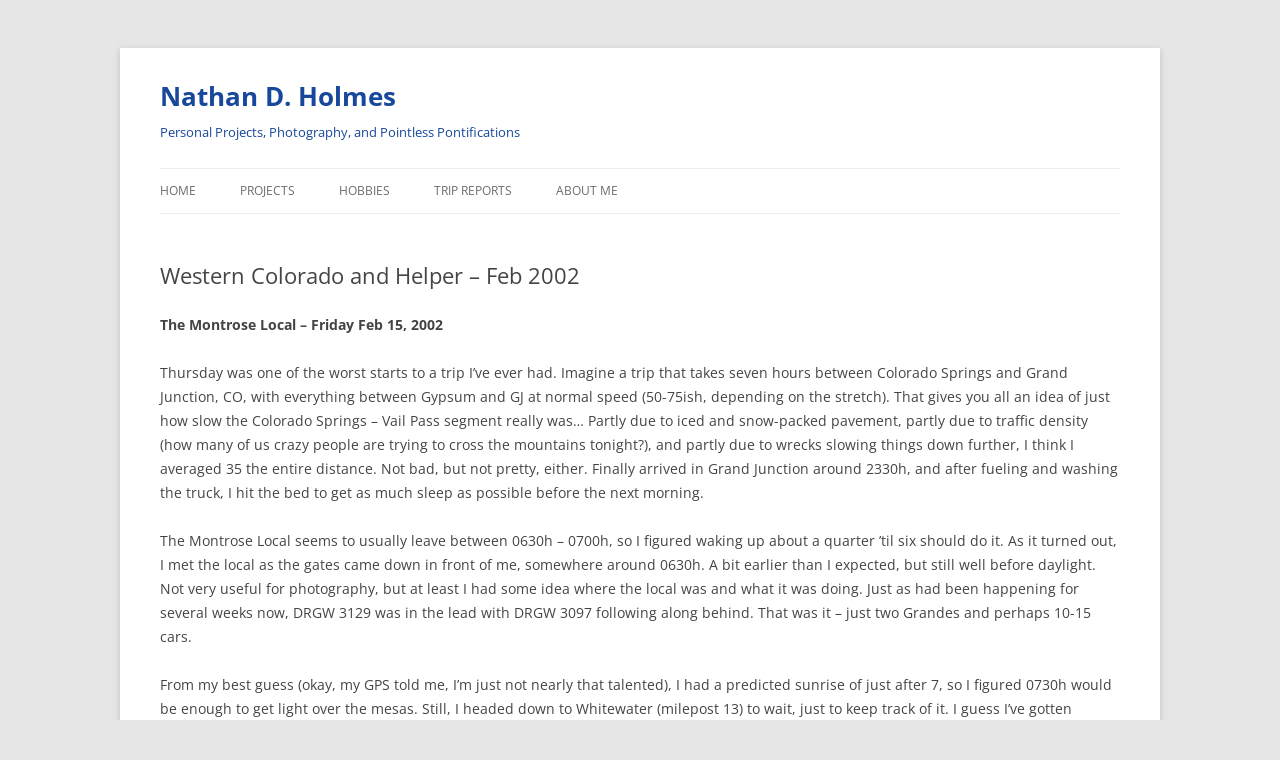

--- FILE ---
content_type: text/html; charset=UTF-8
request_url: https://www.ndholmes.com/trip-reports/western-colorado-and-helper-feb-2002/
body_size: 25803
content:
<!DOCTYPE html>
<!--[if IE 7]>
<html class="ie ie7" lang="en-US">
<![endif]-->
<!--[if IE 8]>
<html class="ie ie8" lang="en-US">
<![endif]-->
<!--[if !(IE 7) & !(IE 8)]><!-->
<html lang="en-US">
<!--<![endif]-->
<head>
<meta charset="UTF-8" />
<meta name="viewport" content="width=device-width" />
<title>Western Colorado and Helper &#8211; Feb 2002 | Nathan D. Holmes</title>
<link rel="profile" href="https://gmpg.org/xfn/11" />
<link rel="pingback" href="https://www.ndholmes.com/xmlrpc.php">
<!--[if lt IE 9]>
<script src="https://www.ndholmes.com/wp-content/themes/twentytwelve/js/html5.js?ver=3.7.0" type="text/javascript"></script>
<![endif]-->
<meta name='robots' content='max-image-preview:large' />
<link rel="alternate" type="application/rss+xml" title="Nathan D. Holmes &raquo; Feed" href="https://www.ndholmes.com/feed/" />
<link rel="alternate" type="application/rss+xml" title="Nathan D. Holmes &raquo; Comments Feed" href="https://www.ndholmes.com/comments/feed/" />
<link rel="alternate" title="oEmbed (JSON)" type="application/json+oembed" href="https://www.ndholmes.com/wp-json/oembed/1.0/embed?url=https%3A%2F%2Fwww.ndholmes.com%2Ftrip-reports%2Fwestern-colorado-and-helper-feb-2002%2F" />
<link rel="alternate" title="oEmbed (XML)" type="text/xml+oembed" href="https://www.ndholmes.com/wp-json/oembed/1.0/embed?url=https%3A%2F%2Fwww.ndholmes.com%2Ftrip-reports%2Fwestern-colorado-and-helper-feb-2002%2F&#038;format=xml" />
<style id='wp-img-auto-sizes-contain-inline-css' type='text/css'>
img:is([sizes=auto i],[sizes^="auto," i]){contain-intrinsic-size:3000px 1500px}
/*# sourceURL=wp-img-auto-sizes-contain-inline-css */
</style>
<style id='wp-emoji-styles-inline-css' type='text/css'>

	img.wp-smiley, img.emoji {
		display: inline !important;
		border: none !important;
		box-shadow: none !important;
		height: 1em !important;
		width: 1em !important;
		margin: 0 0.07em !important;
		vertical-align: -0.1em !important;
		background: none !important;
		padding: 0 !important;
	}
/*# sourceURL=wp-emoji-styles-inline-css */
</style>
<style id='wp-block-library-inline-css' type='text/css'>
:root{--wp-block-synced-color:#7a00df;--wp-block-synced-color--rgb:122,0,223;--wp-bound-block-color:var(--wp-block-synced-color);--wp-editor-canvas-background:#ddd;--wp-admin-theme-color:#007cba;--wp-admin-theme-color--rgb:0,124,186;--wp-admin-theme-color-darker-10:#006ba1;--wp-admin-theme-color-darker-10--rgb:0,107,160.5;--wp-admin-theme-color-darker-20:#005a87;--wp-admin-theme-color-darker-20--rgb:0,90,135;--wp-admin-border-width-focus:2px}@media (min-resolution:192dpi){:root{--wp-admin-border-width-focus:1.5px}}.wp-element-button{cursor:pointer}:root .has-very-light-gray-background-color{background-color:#eee}:root .has-very-dark-gray-background-color{background-color:#313131}:root .has-very-light-gray-color{color:#eee}:root .has-very-dark-gray-color{color:#313131}:root .has-vivid-green-cyan-to-vivid-cyan-blue-gradient-background{background:linear-gradient(135deg,#00d084,#0693e3)}:root .has-purple-crush-gradient-background{background:linear-gradient(135deg,#34e2e4,#4721fb 50%,#ab1dfe)}:root .has-hazy-dawn-gradient-background{background:linear-gradient(135deg,#faaca8,#dad0ec)}:root .has-subdued-olive-gradient-background{background:linear-gradient(135deg,#fafae1,#67a671)}:root .has-atomic-cream-gradient-background{background:linear-gradient(135deg,#fdd79a,#004a59)}:root .has-nightshade-gradient-background{background:linear-gradient(135deg,#330968,#31cdcf)}:root .has-midnight-gradient-background{background:linear-gradient(135deg,#020381,#2874fc)}:root{--wp--preset--font-size--normal:16px;--wp--preset--font-size--huge:42px}.has-regular-font-size{font-size:1em}.has-larger-font-size{font-size:2.625em}.has-normal-font-size{font-size:var(--wp--preset--font-size--normal)}.has-huge-font-size{font-size:var(--wp--preset--font-size--huge)}.has-text-align-center{text-align:center}.has-text-align-left{text-align:left}.has-text-align-right{text-align:right}.has-fit-text{white-space:nowrap!important}#end-resizable-editor-section{display:none}.aligncenter{clear:both}.items-justified-left{justify-content:flex-start}.items-justified-center{justify-content:center}.items-justified-right{justify-content:flex-end}.items-justified-space-between{justify-content:space-between}.screen-reader-text{border:0;clip-path:inset(50%);height:1px;margin:-1px;overflow:hidden;padding:0;position:absolute;width:1px;word-wrap:normal!important}.screen-reader-text:focus{background-color:#ddd;clip-path:none;color:#444;display:block;font-size:1em;height:auto;left:5px;line-height:normal;padding:15px 23px 14px;text-decoration:none;top:5px;width:auto;z-index:100000}html :where(.has-border-color){border-style:solid}html :where([style*=border-top-color]){border-top-style:solid}html :where([style*=border-right-color]){border-right-style:solid}html :where([style*=border-bottom-color]){border-bottom-style:solid}html :where([style*=border-left-color]){border-left-style:solid}html :where([style*=border-width]){border-style:solid}html :where([style*=border-top-width]){border-top-style:solid}html :where([style*=border-right-width]){border-right-style:solid}html :where([style*=border-bottom-width]){border-bottom-style:solid}html :where([style*=border-left-width]){border-left-style:solid}html :where(img[class*=wp-image-]){height:auto;max-width:100%}:where(figure){margin:0 0 1em}html :where(.is-position-sticky){--wp-admin--admin-bar--position-offset:var(--wp-admin--admin-bar--height,0px)}@media screen and (max-width:600px){html :where(.is-position-sticky){--wp-admin--admin-bar--position-offset:0px}}

/*# sourceURL=wp-block-library-inline-css */
</style><style id='wp-block-heading-inline-css' type='text/css'>
h1:where(.wp-block-heading).has-background,h2:where(.wp-block-heading).has-background,h3:where(.wp-block-heading).has-background,h4:where(.wp-block-heading).has-background,h5:where(.wp-block-heading).has-background,h6:where(.wp-block-heading).has-background{padding:1.25em 2.375em}h1.has-text-align-left[style*=writing-mode]:where([style*=vertical-lr]),h1.has-text-align-right[style*=writing-mode]:where([style*=vertical-rl]),h2.has-text-align-left[style*=writing-mode]:where([style*=vertical-lr]),h2.has-text-align-right[style*=writing-mode]:where([style*=vertical-rl]),h3.has-text-align-left[style*=writing-mode]:where([style*=vertical-lr]),h3.has-text-align-right[style*=writing-mode]:where([style*=vertical-rl]),h4.has-text-align-left[style*=writing-mode]:where([style*=vertical-lr]),h4.has-text-align-right[style*=writing-mode]:where([style*=vertical-rl]),h5.has-text-align-left[style*=writing-mode]:where([style*=vertical-lr]),h5.has-text-align-right[style*=writing-mode]:where([style*=vertical-rl]),h6.has-text-align-left[style*=writing-mode]:where([style*=vertical-lr]),h6.has-text-align-right[style*=writing-mode]:where([style*=vertical-rl]){rotate:180deg}
/*# sourceURL=https://www.ndholmes.com/wp-includes/blocks/heading/style.min.css */
</style>
<style id='wp-block-image-inline-css' type='text/css'>
.wp-block-image>a,.wp-block-image>figure>a{display:inline-block}.wp-block-image img{box-sizing:border-box;height:auto;max-width:100%;vertical-align:bottom}@media not (prefers-reduced-motion){.wp-block-image img.hide{visibility:hidden}.wp-block-image img.show{animation:show-content-image .4s}}.wp-block-image[style*=border-radius] img,.wp-block-image[style*=border-radius]>a{border-radius:inherit}.wp-block-image.has-custom-border img{box-sizing:border-box}.wp-block-image.aligncenter{text-align:center}.wp-block-image.alignfull>a,.wp-block-image.alignwide>a{width:100%}.wp-block-image.alignfull img,.wp-block-image.alignwide img{height:auto;width:100%}.wp-block-image .aligncenter,.wp-block-image .alignleft,.wp-block-image .alignright,.wp-block-image.aligncenter,.wp-block-image.alignleft,.wp-block-image.alignright{display:table}.wp-block-image .aligncenter>figcaption,.wp-block-image .alignleft>figcaption,.wp-block-image .alignright>figcaption,.wp-block-image.aligncenter>figcaption,.wp-block-image.alignleft>figcaption,.wp-block-image.alignright>figcaption{caption-side:bottom;display:table-caption}.wp-block-image .alignleft{float:left;margin:.5em 1em .5em 0}.wp-block-image .alignright{float:right;margin:.5em 0 .5em 1em}.wp-block-image .aligncenter{margin-left:auto;margin-right:auto}.wp-block-image :where(figcaption){margin-bottom:1em;margin-top:.5em}.wp-block-image.is-style-circle-mask img{border-radius:9999px}@supports ((-webkit-mask-image:none) or (mask-image:none)) or (-webkit-mask-image:none){.wp-block-image.is-style-circle-mask img{border-radius:0;-webkit-mask-image:url('data:image/svg+xml;utf8,<svg viewBox="0 0 100 100" xmlns="http://www.w3.org/2000/svg"><circle cx="50" cy="50" r="50"/></svg>');mask-image:url('data:image/svg+xml;utf8,<svg viewBox="0 0 100 100" xmlns="http://www.w3.org/2000/svg"><circle cx="50" cy="50" r="50"/></svg>');mask-mode:alpha;-webkit-mask-position:center;mask-position:center;-webkit-mask-repeat:no-repeat;mask-repeat:no-repeat;-webkit-mask-size:contain;mask-size:contain}}:root :where(.wp-block-image.is-style-rounded img,.wp-block-image .is-style-rounded img){border-radius:9999px}.wp-block-image figure{margin:0}.wp-lightbox-container{display:flex;flex-direction:column;position:relative}.wp-lightbox-container img{cursor:zoom-in}.wp-lightbox-container img:hover+button{opacity:1}.wp-lightbox-container button{align-items:center;backdrop-filter:blur(16px) saturate(180%);background-color:#5a5a5a40;border:none;border-radius:4px;cursor:zoom-in;display:flex;height:20px;justify-content:center;opacity:0;padding:0;position:absolute;right:16px;text-align:center;top:16px;width:20px;z-index:100}@media not (prefers-reduced-motion){.wp-lightbox-container button{transition:opacity .2s ease}}.wp-lightbox-container button:focus-visible{outline:3px auto #5a5a5a40;outline:3px auto -webkit-focus-ring-color;outline-offset:3px}.wp-lightbox-container button:hover{cursor:pointer;opacity:1}.wp-lightbox-container button:focus{opacity:1}.wp-lightbox-container button:focus,.wp-lightbox-container button:hover,.wp-lightbox-container button:not(:hover):not(:active):not(.has-background){background-color:#5a5a5a40;border:none}.wp-lightbox-overlay{box-sizing:border-box;cursor:zoom-out;height:100vh;left:0;overflow:hidden;position:fixed;top:0;visibility:hidden;width:100%;z-index:100000}.wp-lightbox-overlay .close-button{align-items:center;cursor:pointer;display:flex;justify-content:center;min-height:40px;min-width:40px;padding:0;position:absolute;right:calc(env(safe-area-inset-right) + 16px);top:calc(env(safe-area-inset-top) + 16px);z-index:5000000}.wp-lightbox-overlay .close-button:focus,.wp-lightbox-overlay .close-button:hover,.wp-lightbox-overlay .close-button:not(:hover):not(:active):not(.has-background){background:none;border:none}.wp-lightbox-overlay .lightbox-image-container{height:var(--wp--lightbox-container-height);left:50%;overflow:hidden;position:absolute;top:50%;transform:translate(-50%,-50%);transform-origin:top left;width:var(--wp--lightbox-container-width);z-index:9999999999}.wp-lightbox-overlay .wp-block-image{align-items:center;box-sizing:border-box;display:flex;height:100%;justify-content:center;margin:0;position:relative;transform-origin:0 0;width:100%;z-index:3000000}.wp-lightbox-overlay .wp-block-image img{height:var(--wp--lightbox-image-height);min-height:var(--wp--lightbox-image-height);min-width:var(--wp--lightbox-image-width);width:var(--wp--lightbox-image-width)}.wp-lightbox-overlay .wp-block-image figcaption{display:none}.wp-lightbox-overlay button{background:none;border:none}.wp-lightbox-overlay .scrim{background-color:#fff;height:100%;opacity:.9;position:absolute;width:100%;z-index:2000000}.wp-lightbox-overlay.active{visibility:visible}@media not (prefers-reduced-motion){.wp-lightbox-overlay.active{animation:turn-on-visibility .25s both}.wp-lightbox-overlay.active img{animation:turn-on-visibility .35s both}.wp-lightbox-overlay.show-closing-animation:not(.active){animation:turn-off-visibility .35s both}.wp-lightbox-overlay.show-closing-animation:not(.active) img{animation:turn-off-visibility .25s both}.wp-lightbox-overlay.zoom.active{animation:none;opacity:1;visibility:visible}.wp-lightbox-overlay.zoom.active .lightbox-image-container{animation:lightbox-zoom-in .4s}.wp-lightbox-overlay.zoom.active .lightbox-image-container img{animation:none}.wp-lightbox-overlay.zoom.active .scrim{animation:turn-on-visibility .4s forwards}.wp-lightbox-overlay.zoom.show-closing-animation:not(.active){animation:none}.wp-lightbox-overlay.zoom.show-closing-animation:not(.active) .lightbox-image-container{animation:lightbox-zoom-out .4s}.wp-lightbox-overlay.zoom.show-closing-animation:not(.active) .lightbox-image-container img{animation:none}.wp-lightbox-overlay.zoom.show-closing-animation:not(.active) .scrim{animation:turn-off-visibility .4s forwards}}@keyframes show-content-image{0%{visibility:hidden}99%{visibility:hidden}to{visibility:visible}}@keyframes turn-on-visibility{0%{opacity:0}to{opacity:1}}@keyframes turn-off-visibility{0%{opacity:1;visibility:visible}99%{opacity:0;visibility:visible}to{opacity:0;visibility:hidden}}@keyframes lightbox-zoom-in{0%{transform:translate(calc((-100vw + var(--wp--lightbox-scrollbar-width))/2 + var(--wp--lightbox-initial-left-position)),calc(-50vh + var(--wp--lightbox-initial-top-position))) scale(var(--wp--lightbox-scale))}to{transform:translate(-50%,-50%) scale(1)}}@keyframes lightbox-zoom-out{0%{transform:translate(-50%,-50%) scale(1);visibility:visible}99%{visibility:visible}to{transform:translate(calc((-100vw + var(--wp--lightbox-scrollbar-width))/2 + var(--wp--lightbox-initial-left-position)),calc(-50vh + var(--wp--lightbox-initial-top-position))) scale(var(--wp--lightbox-scale));visibility:hidden}}
/*# sourceURL=https://www.ndholmes.com/wp-includes/blocks/image/style.min.css */
</style>
<style id='wp-block-image-theme-inline-css' type='text/css'>
:root :where(.wp-block-image figcaption){color:#555;font-size:13px;text-align:center}.is-dark-theme :root :where(.wp-block-image figcaption){color:#ffffffa6}.wp-block-image{margin:0 0 1em}
/*# sourceURL=https://www.ndholmes.com/wp-includes/blocks/image/theme.min.css */
</style>
<style id='wp-block-paragraph-inline-css' type='text/css'>
.is-small-text{font-size:.875em}.is-regular-text{font-size:1em}.is-large-text{font-size:2.25em}.is-larger-text{font-size:3em}.has-drop-cap:not(:focus):first-letter{float:left;font-size:8.4em;font-style:normal;font-weight:100;line-height:.68;margin:.05em .1em 0 0;text-transform:uppercase}body.rtl .has-drop-cap:not(:focus):first-letter{float:none;margin-left:.1em}p.has-drop-cap.has-background{overflow:hidden}:root :where(p.has-background){padding:1.25em 2.375em}:where(p.has-text-color:not(.has-link-color)) a{color:inherit}p.has-text-align-left[style*="writing-mode:vertical-lr"],p.has-text-align-right[style*="writing-mode:vertical-rl"]{rotate:180deg}
/*# sourceURL=https://www.ndholmes.com/wp-includes/blocks/paragraph/style.min.css */
</style>
<style id='wp-block-separator-inline-css' type='text/css'>
@charset "UTF-8";.wp-block-separator{border:none;border-top:2px solid}:root :where(.wp-block-separator.is-style-dots){height:auto;line-height:1;text-align:center}:root :where(.wp-block-separator.is-style-dots):before{color:currentColor;content:"···";font-family:serif;font-size:1.5em;letter-spacing:2em;padding-left:2em}.wp-block-separator.is-style-dots{background:none!important;border:none!important}
/*# sourceURL=https://www.ndholmes.com/wp-includes/blocks/separator/style.min.css */
</style>
<style id='wp-block-separator-theme-inline-css' type='text/css'>
.wp-block-separator.has-css-opacity{opacity:.4}.wp-block-separator{border:none;border-bottom:2px solid;margin-left:auto;margin-right:auto}.wp-block-separator.has-alpha-channel-opacity{opacity:1}.wp-block-separator:not(.is-style-wide):not(.is-style-dots){width:100px}.wp-block-separator.has-background:not(.is-style-dots){border-bottom:none;height:1px}.wp-block-separator.has-background:not(.is-style-wide):not(.is-style-dots){height:2px}
/*# sourceURL=https://www.ndholmes.com/wp-includes/blocks/separator/theme.min.css */
</style>
<style id='global-styles-inline-css' type='text/css'>
:root{--wp--preset--aspect-ratio--square: 1;--wp--preset--aspect-ratio--4-3: 4/3;--wp--preset--aspect-ratio--3-4: 3/4;--wp--preset--aspect-ratio--3-2: 3/2;--wp--preset--aspect-ratio--2-3: 2/3;--wp--preset--aspect-ratio--16-9: 16/9;--wp--preset--aspect-ratio--9-16: 9/16;--wp--preset--color--black: #000000;--wp--preset--color--cyan-bluish-gray: #abb8c3;--wp--preset--color--white: #fff;--wp--preset--color--pale-pink: #f78da7;--wp--preset--color--vivid-red: #cf2e2e;--wp--preset--color--luminous-vivid-orange: #ff6900;--wp--preset--color--luminous-vivid-amber: #fcb900;--wp--preset--color--light-green-cyan: #7bdcb5;--wp--preset--color--vivid-green-cyan: #00d084;--wp--preset--color--pale-cyan-blue: #8ed1fc;--wp--preset--color--vivid-cyan-blue: #0693e3;--wp--preset--color--vivid-purple: #9b51e0;--wp--preset--color--blue: #21759b;--wp--preset--color--dark-gray: #444;--wp--preset--color--medium-gray: #9f9f9f;--wp--preset--color--light-gray: #e6e6e6;--wp--preset--gradient--vivid-cyan-blue-to-vivid-purple: linear-gradient(135deg,rgb(6,147,227) 0%,rgb(155,81,224) 100%);--wp--preset--gradient--light-green-cyan-to-vivid-green-cyan: linear-gradient(135deg,rgb(122,220,180) 0%,rgb(0,208,130) 100%);--wp--preset--gradient--luminous-vivid-amber-to-luminous-vivid-orange: linear-gradient(135deg,rgb(252,185,0) 0%,rgb(255,105,0) 100%);--wp--preset--gradient--luminous-vivid-orange-to-vivid-red: linear-gradient(135deg,rgb(255,105,0) 0%,rgb(207,46,46) 100%);--wp--preset--gradient--very-light-gray-to-cyan-bluish-gray: linear-gradient(135deg,rgb(238,238,238) 0%,rgb(169,184,195) 100%);--wp--preset--gradient--cool-to-warm-spectrum: linear-gradient(135deg,rgb(74,234,220) 0%,rgb(151,120,209) 20%,rgb(207,42,186) 40%,rgb(238,44,130) 60%,rgb(251,105,98) 80%,rgb(254,248,76) 100%);--wp--preset--gradient--blush-light-purple: linear-gradient(135deg,rgb(255,206,236) 0%,rgb(152,150,240) 100%);--wp--preset--gradient--blush-bordeaux: linear-gradient(135deg,rgb(254,205,165) 0%,rgb(254,45,45) 50%,rgb(107,0,62) 100%);--wp--preset--gradient--luminous-dusk: linear-gradient(135deg,rgb(255,203,112) 0%,rgb(199,81,192) 50%,rgb(65,88,208) 100%);--wp--preset--gradient--pale-ocean: linear-gradient(135deg,rgb(255,245,203) 0%,rgb(182,227,212) 50%,rgb(51,167,181) 100%);--wp--preset--gradient--electric-grass: linear-gradient(135deg,rgb(202,248,128) 0%,rgb(113,206,126) 100%);--wp--preset--gradient--midnight: linear-gradient(135deg,rgb(2,3,129) 0%,rgb(40,116,252) 100%);--wp--preset--font-size--small: 13px;--wp--preset--font-size--medium: 20px;--wp--preset--font-size--large: 36px;--wp--preset--font-size--x-large: 42px;--wp--preset--spacing--20: 0.44rem;--wp--preset--spacing--30: 0.67rem;--wp--preset--spacing--40: 1rem;--wp--preset--spacing--50: 1.5rem;--wp--preset--spacing--60: 2.25rem;--wp--preset--spacing--70: 3.38rem;--wp--preset--spacing--80: 5.06rem;--wp--preset--shadow--natural: 6px 6px 9px rgba(0, 0, 0, 0.2);--wp--preset--shadow--deep: 12px 12px 50px rgba(0, 0, 0, 0.4);--wp--preset--shadow--sharp: 6px 6px 0px rgba(0, 0, 0, 0.2);--wp--preset--shadow--outlined: 6px 6px 0px -3px rgb(255, 255, 255), 6px 6px rgb(0, 0, 0);--wp--preset--shadow--crisp: 6px 6px 0px rgb(0, 0, 0);}:where(.is-layout-flex){gap: 0.5em;}:where(.is-layout-grid){gap: 0.5em;}body .is-layout-flex{display: flex;}.is-layout-flex{flex-wrap: wrap;align-items: center;}.is-layout-flex > :is(*, div){margin: 0;}body .is-layout-grid{display: grid;}.is-layout-grid > :is(*, div){margin: 0;}:where(.wp-block-columns.is-layout-flex){gap: 2em;}:where(.wp-block-columns.is-layout-grid){gap: 2em;}:where(.wp-block-post-template.is-layout-flex){gap: 1.25em;}:where(.wp-block-post-template.is-layout-grid){gap: 1.25em;}.has-black-color{color: var(--wp--preset--color--black) !important;}.has-cyan-bluish-gray-color{color: var(--wp--preset--color--cyan-bluish-gray) !important;}.has-white-color{color: var(--wp--preset--color--white) !important;}.has-pale-pink-color{color: var(--wp--preset--color--pale-pink) !important;}.has-vivid-red-color{color: var(--wp--preset--color--vivid-red) !important;}.has-luminous-vivid-orange-color{color: var(--wp--preset--color--luminous-vivid-orange) !important;}.has-luminous-vivid-amber-color{color: var(--wp--preset--color--luminous-vivid-amber) !important;}.has-light-green-cyan-color{color: var(--wp--preset--color--light-green-cyan) !important;}.has-vivid-green-cyan-color{color: var(--wp--preset--color--vivid-green-cyan) !important;}.has-pale-cyan-blue-color{color: var(--wp--preset--color--pale-cyan-blue) !important;}.has-vivid-cyan-blue-color{color: var(--wp--preset--color--vivid-cyan-blue) !important;}.has-vivid-purple-color{color: var(--wp--preset--color--vivid-purple) !important;}.has-black-background-color{background-color: var(--wp--preset--color--black) !important;}.has-cyan-bluish-gray-background-color{background-color: var(--wp--preset--color--cyan-bluish-gray) !important;}.has-white-background-color{background-color: var(--wp--preset--color--white) !important;}.has-pale-pink-background-color{background-color: var(--wp--preset--color--pale-pink) !important;}.has-vivid-red-background-color{background-color: var(--wp--preset--color--vivid-red) !important;}.has-luminous-vivid-orange-background-color{background-color: var(--wp--preset--color--luminous-vivid-orange) !important;}.has-luminous-vivid-amber-background-color{background-color: var(--wp--preset--color--luminous-vivid-amber) !important;}.has-light-green-cyan-background-color{background-color: var(--wp--preset--color--light-green-cyan) !important;}.has-vivid-green-cyan-background-color{background-color: var(--wp--preset--color--vivid-green-cyan) !important;}.has-pale-cyan-blue-background-color{background-color: var(--wp--preset--color--pale-cyan-blue) !important;}.has-vivid-cyan-blue-background-color{background-color: var(--wp--preset--color--vivid-cyan-blue) !important;}.has-vivid-purple-background-color{background-color: var(--wp--preset--color--vivid-purple) !important;}.has-black-border-color{border-color: var(--wp--preset--color--black) !important;}.has-cyan-bluish-gray-border-color{border-color: var(--wp--preset--color--cyan-bluish-gray) !important;}.has-white-border-color{border-color: var(--wp--preset--color--white) !important;}.has-pale-pink-border-color{border-color: var(--wp--preset--color--pale-pink) !important;}.has-vivid-red-border-color{border-color: var(--wp--preset--color--vivid-red) !important;}.has-luminous-vivid-orange-border-color{border-color: var(--wp--preset--color--luminous-vivid-orange) !important;}.has-luminous-vivid-amber-border-color{border-color: var(--wp--preset--color--luminous-vivid-amber) !important;}.has-light-green-cyan-border-color{border-color: var(--wp--preset--color--light-green-cyan) !important;}.has-vivid-green-cyan-border-color{border-color: var(--wp--preset--color--vivid-green-cyan) !important;}.has-pale-cyan-blue-border-color{border-color: var(--wp--preset--color--pale-cyan-blue) !important;}.has-vivid-cyan-blue-border-color{border-color: var(--wp--preset--color--vivid-cyan-blue) !important;}.has-vivid-purple-border-color{border-color: var(--wp--preset--color--vivid-purple) !important;}.has-vivid-cyan-blue-to-vivid-purple-gradient-background{background: var(--wp--preset--gradient--vivid-cyan-blue-to-vivid-purple) !important;}.has-light-green-cyan-to-vivid-green-cyan-gradient-background{background: var(--wp--preset--gradient--light-green-cyan-to-vivid-green-cyan) !important;}.has-luminous-vivid-amber-to-luminous-vivid-orange-gradient-background{background: var(--wp--preset--gradient--luminous-vivid-amber-to-luminous-vivid-orange) !important;}.has-luminous-vivid-orange-to-vivid-red-gradient-background{background: var(--wp--preset--gradient--luminous-vivid-orange-to-vivid-red) !important;}.has-very-light-gray-to-cyan-bluish-gray-gradient-background{background: var(--wp--preset--gradient--very-light-gray-to-cyan-bluish-gray) !important;}.has-cool-to-warm-spectrum-gradient-background{background: var(--wp--preset--gradient--cool-to-warm-spectrum) !important;}.has-blush-light-purple-gradient-background{background: var(--wp--preset--gradient--blush-light-purple) !important;}.has-blush-bordeaux-gradient-background{background: var(--wp--preset--gradient--blush-bordeaux) !important;}.has-luminous-dusk-gradient-background{background: var(--wp--preset--gradient--luminous-dusk) !important;}.has-pale-ocean-gradient-background{background: var(--wp--preset--gradient--pale-ocean) !important;}.has-electric-grass-gradient-background{background: var(--wp--preset--gradient--electric-grass) !important;}.has-midnight-gradient-background{background: var(--wp--preset--gradient--midnight) !important;}.has-small-font-size{font-size: var(--wp--preset--font-size--small) !important;}.has-medium-font-size{font-size: var(--wp--preset--font-size--medium) !important;}.has-large-font-size{font-size: var(--wp--preset--font-size--large) !important;}.has-x-large-font-size{font-size: var(--wp--preset--font-size--x-large) !important;}
/*# sourceURL=global-styles-inline-css */
</style>

<style id='classic-theme-styles-inline-css' type='text/css'>
/*! This file is auto-generated */
.wp-block-button__link{color:#fff;background-color:#32373c;border-radius:9999px;box-shadow:none;text-decoration:none;padding:calc(.667em + 2px) calc(1.333em + 2px);font-size:1.125em}.wp-block-file__button{background:#32373c;color:#fff;text-decoration:none}
/*# sourceURL=/wp-includes/css/classic-themes.min.css */
</style>
<link rel='stylesheet' id='foogallery-core-css' href='https://www.ndholmes.com/wp-content/plugins/foogallery/extensions/default-templates/shared/css/foogallery.min.css?ver=3.1.1' type='text/css' media='all' />
<link rel='stylesheet' id='foobox-free-min-css' href='https://www.ndholmes.com/wp-content/plugins/foobox-image-lightbox/free/css/foobox.free.min.css?ver=2.7.35' type='text/css' media='all' />
<link rel='stylesheet' id='twentytwelve-fonts-css' href='https://www.ndholmes.com/wp-content/themes/twentytwelve/fonts/font-open-sans.css?ver=20230328' type='text/css' media='all' />
<link rel='stylesheet' id='twentytwelve-style-css' href='https://www.ndholmes.com/wp-content/themes/twentytwelve/style.css?ver=20240716' type='text/css' media='all' />
<link rel='stylesheet' id='twentytwelve-block-style-css' href='https://www.ndholmes.com/wp-content/themes/twentytwelve/css/blocks.css?ver=20240603' type='text/css' media='all' />
<link rel='stylesheet' id='media-library-organizer-exif-frontend-css' href='https://www.ndholmes.com/wp-content/plugins/media-library-organizer-pro/addons/exif/assets/css/frontend.css?ver=2.0.1' type='text/css' media='all' />
<link rel='stylesheet' id='media-library-organizer-iptc-frontend-css' href='https://www.ndholmes.com/wp-content/plugins/media-library-organizer-pro/addons/iptc/assets/css/frontend.css?ver=2.0.1' type='text/css' media='all' />
<script type="text/javascript" src="https://www.ndholmes.com/wp-includes/js/jquery/jquery.min.js?ver=3.7.1" id="jquery-core-js"></script>
<script type="text/javascript" src="https://www.ndholmes.com/wp-includes/js/jquery/jquery-migrate.min.js?ver=3.4.1" id="jquery-migrate-js"></script>
<script type="text/javascript" src="https://www.ndholmes.com/wp-content/themes/twentytwelve/js/navigation.js?ver=20141205" id="twentytwelve-navigation-js" defer="defer" data-wp-strategy="defer"></script>
<script type="text/javascript" id="foobox-free-min-js-before">
/* <![CDATA[ */
/* Run FooBox FREE (v2.7.35) */
var FOOBOX = window.FOOBOX = {
	ready: true,
	disableOthers: false,
	o: {wordpress: { enabled: true }, captions: { dataTitle: ["captionTitle","title"], dataDesc: ["captionDesc","description"] }, rel: '', excludes:'.fbx-link,.nofoobox,.nolightbox,a[href*="pinterest.com/pin/create/button/"]', affiliate : { enabled: false }, error: "Could not load the item"},
	selectors: [
		".foogallery-container.foogallery-lightbox-foobox", ".foogallery-container.foogallery-lightbox-foobox-free", ".gallery", ".wp-block-gallery", ".wp-caption", ".wp-block-image", "a:has(img[class*=wp-image-])", ".foobox"
	],
	pre: function( $ ){
		// Custom JavaScript (Pre)
		
	},
	post: function( $ ){
		// Custom JavaScript (Post)
		
		// Custom Captions Code
		
	},
	custom: function( $ ){
		// Custom Extra JS
		
	}
};
//# sourceURL=foobox-free-min-js-before
/* ]]> */
</script>
<script type="text/javascript" src="https://www.ndholmes.com/wp-content/plugins/foobox-image-lightbox/free/js/foobox.free.min.js?ver=2.7.35" id="foobox-free-min-js"></script>
<link rel="https://api.w.org/" href="https://www.ndholmes.com/wp-json/" /><link rel="alternate" title="JSON" type="application/json" href="https://www.ndholmes.com/wp-json/wp/v2/pages/5561" /><link rel="EditURI" type="application/rsd+xml" title="RSD" href="https://www.ndholmes.com/xmlrpc.php?rsd" />
<meta name="generator" content="WordPress 6.9" />
<link rel="canonical" href="https://www.ndholmes.com/trip-reports/western-colorado-and-helper-feb-2002/" />
<link rel='shortlink' href='https://www.ndholmes.com/?p=5561' />
	<style type="text/css" id="twentytwelve-header-css">
			.site-header h1 a,
		.site-header h2 {
			color: #18489b;
		}
		</style>
	</head>

<body class="wp-singular page-template page-template-page-templates page-template-full-width page-template-page-templatesfull-width-php page page-id-5561 page-child parent-pageid-200 wp-embed-responsive wp-theme-twentytwelve full-width custom-font-enabled single-author">
<div id="page" class="hfeed site">
	<header id="masthead" class="site-header">
		<hgroup>
			<h1 class="site-title"><a href="https://www.ndholmes.com/" rel="home">Nathan D. Holmes</a></h1>
			<h2 class="site-description">Personal Projects, Photography, and Pointless Pontifications</h2>
		</hgroup>

		<nav id="site-navigation" class="main-navigation">
			<button class="menu-toggle">Menu</button>
			<a class="assistive-text" href="#content">Skip to content</a>
			<div class="menu-main-menu-container"><ul id="menu-main-menu" class="nav-menu"><li id="menu-item-61" class="menu-item menu-item-type-custom menu-item-object-custom menu-item-home menu-item-61"><a href="https://www.ndholmes.com">Home</a></li>
<li id="menu-item-80" class="menu-item menu-item-type-post_type menu-item-object-page menu-item-has-children menu-item-80"><a href="https://www.ndholmes.com/projectlist/">Projects</a>
<ul class="sub-menu">
	<li id="menu-item-8023" class="menu-item menu-item-type-post_type menu-item-object-page menu-item-8023"><a href="https://www.ndholmes.com/adventures-in-solar-power/">Adventures in Solar Power</a></li>
	<li id="menu-item-81" class="menu-item menu-item-type-post_type menu-item-object-page menu-item-81"><a href="https://www.ndholmes.com/backlit-battery-powered-display-cabinets/">Display Cabinets</a></li>
	<li id="menu-item-130" class="menu-item menu-item-type-post_type menu-item-object-page menu-item-130"><a href="https://www.ndholmes.com/electronics/">Electronics</a></li>
	<li id="menu-item-135" class="menu-item menu-item-type-post_type menu-item-object-page menu-item-135"><a href="https://www.ndholmes.com/software/">Software Projects</a></li>
</ul>
</li>
<li id="menu-item-93" class="menu-item menu-item-type-post_type menu-item-object-page menu-item-has-children menu-item-93"><a href="https://www.ndholmes.com/hobbies/">Hobbies</a>
<ul class="sub-menu">
	<li id="menu-item-94" class="menu-item menu-item-type-post_type menu-item-object-page menu-item-94"><a href="https://www.ndholmes.com/hobbies/insulators/">Insulators</a></li>
	<li id="menu-item-215" class="menu-item menu-item-type-post_type menu-item-object-page menu-item-215"><a href="https://www.ndholmes.com/hobbies/photography/">Photography</a></li>
	<li id="menu-item-7398" class="menu-item menu-item-type-post_type menu-item-object-page menu-item-has-children menu-item-7398"><a href="https://www.ndholmes.com/railroad-history/">Railroad History</a>
	<ul class="sub-menu">
		<li id="menu-item-7399" class="menu-item menu-item-type-post_type menu-item-object-page menu-item-7399"><a href="https://www.ndholmes.com/railroad-history/railroad-paper/">Railroad Timetables &#038; Misc</a></li>
	</ul>
</li>
</ul>
</li>
<li id="menu-item-206" class="menu-item menu-item-type-post_type menu-item-object-page current-page-ancestor menu-item-206"><a href="https://www.ndholmes.com/trip-reports/">Trip Reports</a></li>
<li id="menu-item-62" class="menu-item menu-item-type-post_type menu-item-object-page menu-item-62"><a href="https://www.ndholmes.com/about-me/">About Me</a></li>
</ul></div>		</nav><!-- #site-navigation -->

			</header><!-- #masthead -->

	<div id="main" class="wrapper">

	<div id="primary" class="site-content">
		<div id="content" role="main">

							
	<article id="post-5561" class="post-5561 page type-page status-publish hentry">
		<header class="entry-header">
													<h1 class="entry-title">Western Colorado and Helper &#8211; Feb 2002</h1>
		</header>

		<div class="entry-content">
			
<h4 class="wp-block-heading">The Montrose Local &#8211; Friday Feb 15, 2002</h4>



<p>Thursday was one of the worst starts to a trip I&#8217;ve ever had. Imagine a trip that takes seven hours between Colorado Springs and Grand Junction, CO, with everything between Gypsum and GJ at normal speed (50-75ish, depending on the stretch). That gives you all an idea of just how slow the Colorado Springs &#8211; Vail Pass segment really was&#8230; Partly due to iced and snow-packed pavement, partly due to traffic density (how many of us crazy people are trying to cross the mountains tonight?), and partly due to wrecks slowing things down further, I think I averaged 35 the entire distance. Not bad, but not pretty, either. Finally arrived in Grand Junction around 2330h, and after fueling and washing the truck, I hit the bed to get as much sleep as possible before the next morning.</p>



<p>The Montrose Local seems to usually leave between 0630h &#8211; 0700h, so I figured waking up about a quarter &#8217;til six should do it. As it turned out, I met the local as the gates came down in front of me, somewhere around 0630h. A bit earlier than I expected, but still well before daylight. Not very useful for photography, but at least I had some idea where the local was and what it was doing. Just as had been happening for several weeks now, DRGW 3129 was in the lead with DRGW 3097 following along behind. That was it &#8211; just two Grandes and perhaps 10-15 cars.</p>



<p>From my best guess (okay, my GPS told me, I&#8217;m just not nearly that talented), I had a predicted sunrise of just after 7, so I figured 0730h would be enough to get light over the mesas. Still, I headed down to Whitewater (milepost 13) to wait, just to keep track of it. I guess I&#8217;ve gotten spoiled on the eastern Moffat, where crews call every control point. In unfamiliar territory, I&#8217;m always concerned that the train somehow got past me&#8230; Usually it turns out I&#8217;m well ahead of the train, but there&#8217;s those few times I just don&#8217;t want to take the chance.</p>



<p>As it turned out, there was a M-o-W employee out with a hyrail truck between Grand Junction and Whitewater, and his track and time kept the local in the yard until 0700h, when he shortened up to milepost 13 to Bridgeport. Let&#8217;s see, 12 miles, 25mph speed limit, that gives an ETA of 0730h &#8211; perfect timing, if my guess on daylight was correct. Sure enough, right on cue, sunlight and 3129 both showed up around 0730h (in fact, within two minutes of each other &#8211; I could actually hear the train before I had direct sunlight &#8211; Photo #1). <em>As a note, there&#8217;s a spectacular morning shot of northbounds coming out of the canyon from the Whitewater boat landing &#8211; useless in this case, but thought I&#8217;d make a note of it.</em></p>



<p>I&#8217;d intended the next stop to be Bridgeport, another 12 miles down the line. However, due to road construction, the road was blocked with a large piece of Caterpillar&#8217;s craftsmanship, some orange barrels, and something resembling a makeshift fence. Oh well, at that time of the morning, the light would have still been lousy that far down in the canyon. I should have known that&#8230;</p>



<p>The real next stop was somewhat of an experiment &#8211; road K50 off to the west of US 50. Supposedly it goes down to a point called Dominguez where it splits into two roads. However, all of those &#8220;towns&#8221; are more or less mythical &#8211; there&#8217;s nothing there but high desert and junctures in the road, sprinkled with the occasional structure. However, the right fork looked considerably more promising than the left fork, so away we went&#8230;</p>



<p>The right fork off the end of K50 is a narrow, winding little road that follows the railway north through the canyon. Eventually it comes to a stop at a gate marking private property just beyond a wooden railway trestle still marked &#8220;393.20&#8221; (from the old Rio Grande mainline&#8217;s mileposts). <em>(For reference, the new milepost is somewhere around 30.3 and just after that talking detector.)</em> A short wait later (it took me quite a while to find the spot) I managed to photograph the two working over the bridge. (Photo #2) At this point, I followed the local back to near Dominguez, where the road is perched on a narrow ledge just above the railway. I clicked off a few more (see the additional photos pages), and headed back for US Hwy 50.</p>



<p>I tried for another round of shots at the Escalante bridge, but missed the front end by about four cars. Blame road construction &#8211; the five minutes sitting and waiting on dirt-hauling trucks on US 50 didn&#8217;t help. At that point, it was on to Roubideau, where I&#8217;d guessed the DS was setting up a meet with a loaded coal train off the North Fork.</p>



<p>I arrived at Roubideau in time to actually get west/north of the siding. I&#8217;d never been west of the siding, and was quite surprised to see a short silver through-truss bridge in clear view of the road, not to mention a great S-curve. Not much time to think, though &#8211; 3129&#8217;s headlights could be seen peeking through the trees beyond the curve, and soon was over the bridge and slowing before the switch (Photo #3). After a quick meet with a loaded coal train (Photo #4), it was on to Delta for the day&#8217;s switching. (Photo #5)</p>



<p>This was one Montrose local that wasn&#8217;t actually going to Montrose. I&#8217;d hoped that it would, but the crew informed the dispatcher while receiving their work-between warrant that it was just Delta today. Unlike the last time I went out to watch the local, they switched the south end of the yard first (Photo #6), dropping the trailing boxcar at a lumberyard-like industry and moving some empties that were already there. While I went and got breakfast at the local McDonalds, they dropped off the rest of the consist. At that point, they were down to a handful of grain hoppers to be exchanged at the local elevator.</p>



<p>As I was plowing through my second hashbrown, though, the dispatcher was talking to SP 186 and crew, leading another westbound coal load approaching Delta. However, the DS couldn&#8217;t raise the crew of the local, and consequently 186 couldn&#8217;t get a track warrant through from milepost 57 through Delta. After finishing my greasy, starchy breakfast (Hey, I was hungry &#8211; there are a few things that override my railfanning urges&#8230;), I headed east to catch up with SP 186 and train.</p>



<p>I didn&#8217;t need to look far &#8211; just beyond Austin I saw headlights peering around a corner above the highway. On the drive over, I&#8217;d picked out a perfect spot just beyond a bridge. Nice, long section, great older truss bridge, and aligned just the right direction for the sunlight. (Photo #7) Still no response from 3129, so shortly after passing the spot where I was taking the photo, the crew bought SP 186 to a halt short of milepost 57.</p>



<p>At that point, I decided to head back to Delta to check on the local&#8217;s progress. While I was driving back, one of the maintenance personnel contacted the local&#8217;s crew, and the whole track warrant thing got worked out. SP 186 received the warrant to proceed through Delta, and the local pulled into the yard to wait. I caught 186 one more time coming through Delta (Photo #8), and then wandered over to the park to photograph the flocks of geese sitting on the frozen ponds. (Photo #9)</p>



<p>After SP 186 cleared Roubideau, the DS once again issued a work-between order for the local, and the crew backed out on the main and headed east (Photo #10) My day with the Montrose local ended shortly thereafter (around noon) with watching them switch the local elevator (Photo #11). After that, they&#8217;d be reassembling the train and heading north &#8211; which, with a southern winter sun, would provide nothing but an hour of lousy photo opportunities. At that point, I decided to head west towards Helper, UT.</p>


<style type="text/css">
#foogallery-gallery-5596.fg-simple_portfolio { justify-content: center; --fg-gutter: 40px; }
#foogallery-gallery-5596.fg-simple_portfolio .fg-item { flex-basis: 250px; }</style>
			<div class="foogallery foogallery-container foogallery-simple_portfolio foogallery-lightbox-none fg-simple_portfolio fg-ready fg-light fg-border-thin fg-shadow-outline fg-loading-default fg-loaded-fade-in fg-caption-always fg-hover-fade fg-hover-zoom fg-caption-always" id="foogallery-gallery-5596" data-foogallery="{&quot;item&quot;:{&quot;showCaptionTitle&quot;:false,&quot;showCaptionDescription&quot;:true},&quot;lazy&quot;:true}" style="--fg-title-line-clamp: 0; --fg-description-line-clamp: 0;" >
	<div class="fg-item fg-type-image fg-idle"><figure class="fg-item-inner"><a href="https://www.ndholmes.com/wp-content/uploads/2020/04/001-drgw-3129-whitewater_co-15-feb-2002-000-2160x1440-1.jpg" data-caption-title="First light shines on DRGW 3129 southbound at Whitewater, CO" data-caption-desc="First light shines on DRGW 3129 southbound at Whitewater, CO" data-attachment-id="5543" class="foogallery-thumb fg-thumb" data-type="image"><span class="fg-image-wrap"><img fetchpriority="high" decoding="async" title="First light shines on DRGW 3129 southbound at Whitewater, CO" class="bf-img skip-lazy fg-image" height="200" width="250" data-src-fg="https://www.ndholmes.com/wp-content/uploads/cache/2020/04/001-drgw-3129-whitewater_co-15-feb-2002-000-2160x1440-1/1820240954.jpg" src="data:image/svg+xml,%3Csvg%20xmlns%3D%22http%3A%2F%2Fwww.w3.org%2F2000%2Fsvg%22%20width%3D%22250%22%20height%3D%22200%22%20viewBox%3D%220%200%20250%20200%22%3E%3C%2Fsvg%3E" loading="eager"></span><span class="fg-image-overlay"></span></a><figcaption class="fg-caption"><div class="fg-caption-inner"><div class="fg-caption-desc">First light shines on DRGW 3129 southbound at Whitewater, CO</div></div></figcaption></figure><div class="fg-loader"></div></div><div class="fg-item fg-type-image fg-idle"><figure class="fg-item-inner"><a href="https://www.ndholmes.com/wp-content/uploads/2020/04/043-drgw-3129-whitewater_co-15-feb-2002-001-2160x1440-1.jpg" data-caption-title="The other good image from Whitewater" data-caption-desc="The other good image from Whitewater" data-attachment-id="5587" class="foogallery-thumb fg-thumb" data-type="image"><span class="fg-image-wrap"><img decoding="async" title="The other good image from Whitewater" class="bf-img skip-lazy fg-image" height="200" width="250" data-src-fg="https://www.ndholmes.com/wp-content/uploads/cache/2020/04/043-drgw-3129-whitewater_co-15-feb-2002-001-2160x1440-1/1722650613.jpg" src="data:image/svg+xml,%3Csvg%20xmlns%3D%22http%3A%2F%2Fwww.w3.org%2F2000%2Fsvg%22%20width%3D%22250%22%20height%3D%22200%22%20viewBox%3D%220%200%20250%20200%22%3E%3C%2Fsvg%3E" loading="eager"></span><span class="fg-image-overlay"></span></a><figcaption class="fg-caption"><div class="fg-caption-inner"><div class="fg-caption-desc">The other good image from Whitewater</div></div></figcaption></figure><div class="fg-loader"></div></div><div class="fg-item fg-type-image fg-idle"><figure class="fg-item-inner"><a href="https://www.ndholmes.com/wp-content/uploads/2020/04/002-drgw-3129-peeples_co-15-feb-2002-000-2160x1440-1.jpg" data-caption-title="A trestle deep in the Gunnison River canyon, at old milepost 393.20" data-caption-desc="A trestle deep in the Gunnison River canyon, at old milepost 393.20" data-attachment-id="5544" class="foogallery-thumb fg-thumb" data-type="image"><span class="fg-image-wrap"><img decoding="async" title="A trestle deep in the Gunnison River canyon, at old milepost 393.20" class="bf-img skip-lazy fg-image" height="200" width="250" data-src-fg="https://www.ndholmes.com/wp-content/uploads/cache/2020/04/002-drgw-3129-peeples_co-15-feb-2002-000-2160x1440-1/1115100678.jpg" src="data:image/svg+xml,%3Csvg%20xmlns%3D%22http%3A%2F%2Fwww.w3.org%2F2000%2Fsvg%22%20width%3D%22250%22%20height%3D%22200%22%20viewBox%3D%220%200%20250%20200%22%3E%3C%2Fsvg%3E" loading="eager"></span><span class="fg-image-overlay"></span></a><figcaption class="fg-caption"><div class="fg-caption-inner"><div class="fg-caption-desc">A trestle deep in the Gunnison River canyon, at old milepost 393.20</div></div></figcaption></figure><div class="fg-loader"></div></div><div class="fg-item fg-type-image fg-idle"><figure class="fg-item-inner"><a href="https://www.ndholmes.com/wp-content/uploads/2020/04/045-drgw-3129-broughton_co-15-feb-2002-000-2160x1440-1.jpg" data-caption-title="A little grainy, DRGW 3129 comes around a curve near Dominguez" data-caption-desc="A little grainy, DRGW 3129 comes around a curve near Dominguez" data-attachment-id="5589" class="foogallery-thumb fg-thumb" data-type="image"><span class="fg-image-wrap"><img decoding="async" title="A little grainy, DRGW 3129 comes around a curve near Dominguez" class="bf-img skip-lazy fg-image" height="200" width="250" data-src-fg="https://www.ndholmes.com/wp-content/uploads/cache/2020/04/045-drgw-3129-broughton_co-15-feb-2002-000-2160x1440-1/3955603577.jpg" src="data:image/svg+xml,%3Csvg%20xmlns%3D%22http%3A%2F%2Fwww.w3.org%2F2000%2Fsvg%22%20width%3D%22250%22%20height%3D%22200%22%20viewBox%3D%220%200%20250%20200%22%3E%3C%2Fsvg%3E" loading="eager"></span><span class="fg-image-overlay"></span></a><figcaption class="fg-caption"><div class="fg-caption-inner"><div class="fg-caption-desc">A little grainy, DRGW 3129 comes around a curve near Dominguez</div></div></figcaption></figure><div class="fg-loader"></div></div><div class="fg-item fg-type-image fg-idle"><figure class="fg-item-inner"><a href="https://www.ndholmes.com/wp-content/uploads/2020/04/003-drgw-3129-roubideau_co-15-feb-2002-000-2160x1440-1.jpg" data-caption-title="Coming through an s-curve just west of Roubideau" data-caption-desc="Coming through an s-curve just west of Roubideau" data-attachment-id="5545" class="foogallery-thumb fg-thumb" data-type="image"><span class="fg-image-wrap"><img decoding="async" title="Coming through an s-curve just west of Roubideau" class="bf-img skip-lazy fg-image" height="200" width="250" data-src-fg="https://www.ndholmes.com/wp-content/uploads/cache/2020/04/003-drgw-3129-roubideau_co-15-feb-2002-000-2160x1440-1/4079661891.jpg" src="data:image/svg+xml,%3Csvg%20xmlns%3D%22http%3A%2F%2Fwww.w3.org%2F2000%2Fsvg%22%20width%3D%22250%22%20height%3D%22200%22%20viewBox%3D%220%200%20250%20200%22%3E%3C%2Fsvg%3E" loading="eager"></span><span class="fg-image-overlay"></span></a><figcaption class="fg-caption"><div class="fg-caption-inner"><div class="fg-caption-desc">Coming through an s-curve just west of Roubideau</div></div></figcaption></figure><div class="fg-loader"></div></div><div class="fg-item fg-type-image fg-idle"><figure class="fg-item-inner"><a href="https://www.ndholmes.com/wp-content/uploads/2020/04/004-drgw-3129-roubideau_co-15-feb-2002-001-2160x1440-1.jpg" data-caption-title="The Montrose Local meets a pair of SP ACs at Roubideau" data-caption-desc="The Montrose Local meets a pair of SP ACs at Roubideau" data-attachment-id="5546" class="foogallery-thumb fg-thumb" data-type="image"><span class="fg-image-wrap"><img decoding="async" title="The Montrose Local meets a pair of SP ACs at Roubideau" class="bf-img skip-lazy fg-image" height="200" width="250" data-src-fg="https://www.ndholmes.com/wp-content/uploads/cache/2020/04/004-drgw-3129-roubideau_co-15-feb-2002-001-2160x1440-1/3533535801.jpg" src="data:image/svg+xml,%3Csvg%20xmlns%3D%22http%3A%2F%2Fwww.w3.org%2F2000%2Fsvg%22%20width%3D%22250%22%20height%3D%22200%22%20viewBox%3D%220%200%20250%20200%22%3E%3C%2Fsvg%3E" loading="eager"></span><span class="fg-image-overlay"></span></a><figcaption class="fg-caption"><div class="fg-caption-inner"><div class="fg-caption-desc">The Montrose Local meets a pair of SP ACs at Roubideau</div></div></figcaption></figure><div class="fg-loader"></div></div><div class="fg-item fg-type-image fg-idle"><figure class="fg-item-inner"><a href="https://www.ndholmes.com/wp-content/uploads/2020/04/046-drgw-3129-roubideau_co-15-feb-2002-003-1440x2160-1.jpg" data-caption-title="A vertical shot in the light at Roubideau" data-caption-desc="A vertical shot in the light at Roubideau" data-attachment-id="5590" class="foogallery-thumb fg-thumb" data-type="image"><span class="fg-image-wrap"><img decoding="async" title="A vertical shot in the light at Roubideau" class="bf-img skip-lazy fg-image" height="200" width="250" data-src-fg="https://www.ndholmes.com/wp-content/uploads/cache/2020/04/046-drgw-3129-roubideau_co-15-feb-2002-003-1440x2160-1/2724619019.jpg" src="data:image/svg+xml,%3Csvg%20xmlns%3D%22http%3A%2F%2Fwww.w3.org%2F2000%2Fsvg%22%20width%3D%22250%22%20height%3D%22200%22%20viewBox%3D%220%200%20250%20200%22%3E%3C%2Fsvg%3E" loading="eager"></span><span class="fg-image-overlay"></span></a><figcaption class="fg-caption"><div class="fg-caption-inner"><div class="fg-caption-desc">A vertical shot in the light at Roubideau</div></div></figcaption></figure><div class="fg-loader"></div></div><div class="fg-item fg-type-image fg-idle"><figure class="fg-item-inner"><a href="https://www.ndholmes.com/wp-content/uploads/2020/04/005-drgw-3129-roubideau_co-15-feb-2002-002-2160x1440-1.jpg" data-caption-title="3129 and 3097 leaving Roubideau..." data-caption-desc="3129 and 3097 leaving Roubideau..." data-attachment-id="5547" class="foogallery-thumb fg-thumb" data-type="image"><span class="fg-image-wrap"><img decoding="async" title="3129 and 3097 leaving Roubideau..." class="bf-img skip-lazy fg-image" height="200" width="250" data-src-fg="https://www.ndholmes.com/wp-content/uploads/cache/2020/04/005-drgw-3129-roubideau_co-15-feb-2002-002-2160x1440-1/3717491547.jpg" src="data:image/svg+xml,%3Csvg%20xmlns%3D%22http%3A%2F%2Fwww.w3.org%2F2000%2Fsvg%22%20width%3D%22250%22%20height%3D%22200%22%20viewBox%3D%220%200%20250%20200%22%3E%3C%2Fsvg%3E" loading="eager"></span><span class="fg-image-overlay"></span></a><figcaption class="fg-caption"><div class="fg-caption-inner"><div class="fg-caption-desc">3129 and 3097 leaving Roubideau&#8230;</div></div></figcaption></figure><div class="fg-loader"></div></div><div class="fg-item fg-type-image fg-idle"><figure class="fg-item-inner"><a href="https://www.ndholmes.com/wp-content/uploads/2020/04/006-drgw-3129-delta_co-15-feb-2002-000-2160x1440-1.jpg" data-caption-title="Switching the south end of the Delta yard" data-caption-desc="Switching the south end of the Delta yard" data-attachment-id="5548" class="foogallery-thumb fg-thumb" data-type="image"><span class="fg-image-wrap"><img decoding="async" title="Switching the south end of the Delta yard" class="bf-img skip-lazy fg-image" height="200" width="250" data-src-fg="https://www.ndholmes.com/wp-content/uploads/cache/2020/04/006-drgw-3129-delta_co-15-feb-2002-000-2160x1440-1/3119853367.jpg" src="data:image/svg+xml,%3Csvg%20xmlns%3D%22http%3A%2F%2Fwww.w3.org%2F2000%2Fsvg%22%20width%3D%22250%22%20height%3D%22200%22%20viewBox%3D%220%200%20250%20200%22%3E%3C%2Fsvg%3E" loading="eager"></span><span class="fg-image-overlay"></span></a><figcaption class="fg-caption"><div class="fg-caption-inner"><div class="fg-caption-desc">Switching the south end of the Delta yard</div></div></figcaption></figure><div class="fg-loader"></div></div><div class="fg-item fg-type-image fg-idle"><figure class="fg-item-inner"><a href="https://www.ndholmes.com/wp-content/uploads/2020/04/007-sp-186-austin_co-15-feb-2002-000-2160x1440-1.jpg" data-caption-title="SP 186 and train crossing the north fork of the Gunnison at Austin" data-caption-desc="SP 186 and train crossing the north fork of the Gunnison at Austin" data-attachment-id="5549" class="foogallery-thumb fg-thumb" data-type="image"><span class="fg-image-wrap"><img decoding="async" title="SP 186 and train crossing the north fork of the Gunnison at Austin" class="bf-img skip-lazy fg-image" height="200" width="250" data-src-fg="https://www.ndholmes.com/wp-content/uploads/cache/2020/04/007-sp-186-austin_co-15-feb-2002-000-2160x1440-1/1905847837.jpg" src="data:image/svg+xml,%3Csvg%20xmlns%3D%22http%3A%2F%2Fwww.w3.org%2F2000%2Fsvg%22%20width%3D%22250%22%20height%3D%22200%22%20viewBox%3D%220%200%20250%20200%22%3E%3C%2Fsvg%3E" loading="eager"></span><span class="fg-image-overlay"></span></a><figcaption class="fg-caption"><div class="fg-caption-inner"><div class="fg-caption-desc">SP 186 and train crossing the north fork of the Gunnison at Austin</div></div></figcaption></figure><div class="fg-loader"></div></div><div class="fg-item fg-type-image fg-idle"><figure class="fg-item-inner"><a href="https://www.ndholmes.com/wp-content/uploads/2020/04/008-sp-186-delta_co-15-feb-2002-000-2160x1440-1.jpg" data-caption-title="Finally receiving a track warrant, SP 186 wastes no time coming through Delta" data-caption-desc="Finally receiving a track warrant, SP 186 wastes no time coming through Delta" data-attachment-id="5550" class="foogallery-thumb fg-thumb" data-type="image"><span class="fg-image-wrap"><img decoding="async" title="Finally receiving a track warrant, SP 186 wastes no time coming through Delta" class="bf-img skip-lazy fg-image" height="200" width="250" data-src-fg="https://www.ndholmes.com/wp-content/uploads/cache/2020/04/008-sp-186-delta_co-15-feb-2002-000-2160x1440-1/1069480028.jpg" src="data:image/svg+xml,%3Csvg%20xmlns%3D%22http%3A%2F%2Fwww.w3.org%2F2000%2Fsvg%22%20width%3D%22250%22%20height%3D%22200%22%20viewBox%3D%220%200%20250%20200%22%3E%3C%2Fsvg%3E" loading="eager"></span><span class="fg-image-overlay"></span></a><figcaption class="fg-caption"><div class="fg-caption-inner"><div class="fg-caption-desc">Finally receiving a track warrant, SP 186 wastes no time coming through Delta</div></div></figcaption></figure><div class="fg-loader"></div></div><div class="fg-item fg-type-image fg-idle"><figure class="fg-item-inner"><a href="https://www.ndholmes.com/wp-content/uploads/2020/04/009-geese-ponds-delta_co-16-feb-2002-000-2160x1440-1.jpg" data-caption-title="What? I like geese." data-caption-desc="What? I like geese." data-attachment-id="5551" class="foogallery-thumb fg-thumb" data-type="image"><span class="fg-image-wrap"><img decoding="async" title="What? I like geese." class="bf-img skip-lazy fg-image" height="200" width="250" data-src-fg="https://www.ndholmes.com/wp-content/uploads/cache/2020/04/009-geese-ponds-delta_co-16-feb-2002-000-2160x1440-1/2190836442.jpg" src="data:image/svg+xml,%3Csvg%20xmlns%3D%22http%3A%2F%2Fwww.w3.org%2F2000%2Fsvg%22%20width%3D%22250%22%20height%3D%22200%22%20viewBox%3D%220%200%20250%20200%22%3E%3C%2Fsvg%3E" loading="eager"></span><span class="fg-image-overlay"></span></a><figcaption class="fg-caption"><div class="fg-caption-inner"><div class="fg-caption-desc">What? I like geese.</div></div></figcaption></figure><div class="fg-loader"></div></div><div class="fg-item fg-type-image fg-idle"><figure class="fg-item-inner"><a href="https://www.ndholmes.com/wp-content/uploads/2020/04/010-drgw-3129-delta_co-15-feb-2002-001-2160x1440-1.jpg" data-caption-title="Coming around the curve on to true North Fork line" data-caption-desc="Coming around the curve on to true North Fork line" data-attachment-id="5552" class="foogallery-thumb fg-thumb" data-type="image"><span class="fg-image-wrap"><img decoding="async" title="Coming around the curve on to true North Fork line" class="bf-img skip-lazy fg-image" height="200" width="250" data-src-fg="https://www.ndholmes.com/wp-content/uploads/cache/2020/04/010-drgw-3129-delta_co-15-feb-2002-001-2160x1440-1/2256411956.jpg" src="data:image/svg+xml,%3Csvg%20xmlns%3D%22http%3A%2F%2Fwww.w3.org%2F2000%2Fsvg%22%20width%3D%22250%22%20height%3D%22200%22%20viewBox%3D%220%200%20250%20200%22%3E%3C%2Fsvg%3E" loading="eager"></span><span class="fg-image-overlay"></span></a><figcaption class="fg-caption"><div class="fg-caption-inner"><div class="fg-caption-desc">Coming around the curve on to true North Fork line</div></div></figcaption></figure><div class="fg-loader"></div></div><div class="fg-item fg-type-image fg-idle"><figure class="fg-item-inner"><a href="https://www.ndholmes.com/wp-content/uploads/2020/04/047-drgw-3129-delta_co-15-feb-2002-003-2160x1440-1.jpg" data-caption-title="DRGW 3129 at a grade crossing in Delta" data-caption-desc="DRGW 3129 at a grade crossing in Delta" data-attachment-id="5591" class="foogallery-thumb fg-thumb" data-type="image"><span class="fg-image-wrap"><img decoding="async" title="DRGW 3129 at a grade crossing in Delta" class="bf-img skip-lazy fg-image" height="200" width="250" data-src-fg="https://www.ndholmes.com/wp-content/uploads/cache/2020/04/047-drgw-3129-delta_co-15-feb-2002-003-2160x1440-1/2703488258.jpg" src="data:image/svg+xml,%3Csvg%20xmlns%3D%22http%3A%2F%2Fwww.w3.org%2F2000%2Fsvg%22%20width%3D%22250%22%20height%3D%22200%22%20viewBox%3D%220%200%20250%20200%22%3E%3C%2Fsvg%3E" loading="eager"></span><span class="fg-image-overlay"></span></a><figcaption class="fg-caption"><div class="fg-caption-inner"><div class="fg-caption-desc">DRGW 3129 at a grade crossing in Delta</div></div></figcaption></figure><div class="fg-loader"></div></div><div class="fg-item fg-type-image fg-idle"><figure class="fg-item-inner"><a href="https://www.ndholmes.com/wp-content/uploads/2020/04/011-drgw-3129-delta_co-15-feb-2002-002-2160x1440-1.jpg" data-caption-title="Finishing up the day&#039;s switching at the local elevator" data-caption-desc="Finishing up the day&#039;s switching at the local elevator" data-attachment-id="5553" class="foogallery-thumb fg-thumb" data-type="image"><span class="fg-image-wrap"><img decoding="async" title="Finishing up the day&#039;s switching at the local elevator" class="bf-img skip-lazy fg-image" height="200" width="250" data-src-fg="https://www.ndholmes.com/wp-content/uploads/cache/2020/04/011-drgw-3129-delta_co-15-feb-2002-002-2160x1440-1/1559345727.jpg" src="data:image/svg+xml,%3Csvg%20xmlns%3D%22http%3A%2F%2Fwww.w3.org%2F2000%2Fsvg%22%20width%3D%22250%22%20height%3D%22200%22%20viewBox%3D%220%200%20250%20200%22%3E%3C%2Fsvg%3E" loading="eager"></span><span class="fg-image-overlay"></span></a><figcaption class="fg-caption"><div class="fg-caption-inner"><div class="fg-caption-desc">Finishing up the day&#8217;s switching at the local elevator</div></div></figcaption></figure><div class="fg-loader"></div></div></div>


<h4 class="wp-block-heading">Friday&#8217;s Dirt Train</h4>



<p>I left Delta around 1200h, and headed west for Helper. No specific reason aside from not seeing any point to following the local back north. I&#8217;m sure the crew already thought I was completely nuts, and I didn&#8217;t feel any particular need to reinforce that notion. Upon arrival in Grand Junction, I filled the gas tank (again) and grabbed a quick lunch before heading out.</p>



<p>For those that don&#8217;t know, the Z trains have been gone from the ex-Rio Grande for six months or better, and at the beginning of February the two through manifests (MDVRO and MRODV) were also moved north to UP&#8217;s Wyoming line. The Z trains were temporarily moved back on to the Moffat for some unknown reason in February 2002, but will be moved back to Wyoming in March. Just before leaving town, I heard the DS setting up a meet between a westbound Z train (specifically, ZDVRO) and the eastbound Amtrak California Zephyr, probably at West Fruita. With February half over, I thought this would definitely be one to catch.</p>



<p>Unfortunately fate and the DOT had other plans &#8211; between Durham and Fruita on US 6 is a bridge that&#8217;s being replaced. The detour around the perhaps mile-long stretch is several miles at least, all at a 45mph speed limit. Just as I finally got through the detour and into the east side of Fruita, the distinctive headlight pattern of an Amtrak (pick one: P40/P42/ugly GE thing) coming under the bridge. Too late, too much time detouring, and Amtrak wasn&#8217;t running late enough. <em>*grin*</em> I still had a Z train in sight, though, but he was rapidly leaving the siding and my scanner just died. Amazing the little conflicts in life &#8211; between the need to get on the freeway to make time and the need to pull over, find the charger, and put new batteries in the scanner.</p>



<p>Obviously the batteries really couldn&#8217;t wait &#8211; the mainline west of Mack disappears down in the Colorado River canyons until near Westwater. Even then, it&#8217;s not exactly what I&#8217;d call <em>accessible</em> until Cisco &#8211; sure, there&#8217;s a BLM road from Westwater to Cisco, but even on a good dry week it&#8217;s rough and full of car-killing ruts. Still, being able to make almost 80 on the freeway, I figured I could probably catch the Z perhaps by Westwater or certainly by Cisco.</p>



<p>As usual, wrong again. The Z easily outran me to Westwater (in fact, I saw it go by when I was still probably two miles away), and with the time it took to get back on the freeway from Westwater I knew Cisco would be a loss, too. Sure enough, it would take until near Sagers, UT, before I&#8217;d even see him again.</p>



<p>Due to a short stretch of 40mph track and just pure luck, I got the first shot of the afternoon at Thompson, UT. (Photo #12) As you can see, it&#8217;s a rather lightly-loaded train &#8211; those four UPS trailers are it, aside from a string of empty flats and spine cars behind them. After the passage of the Z, I decided to just follow the old back road over to Brendel to rejoin the freeway. Upon arrival at Brendel, I found a rather-unexpected Potash local (Photo #13) sitting on the wye waiting for permission to enter the main. Based on previous experience, I&#8217;d assumed that at that time of the day (around 1330h) the Potash local was still out on the line, and had given a few passing thoughts to going to look for it. As later luck would have it, it was a good thing I didn&#8217;t.</p>



<p>I knew the Z wasn&#8217;t far ahead of me, but once the line turned north at Green River I more or less lost interest. Again, the light was from all the wrong directions, and a pair of SD70Ms pulling four trailers really just didn&#8217;t interest me that much. Well, okay, actually it probably had a great deal more to do with being tired from a full stomach and running on four hours of sleep from the previous night.</p>



<p>Coming in towards Wellington, I started thinking that just maybe I should check the Sunnyside branch. While I didn&#8217;t actually expect the Dirt Train to be out in the afternoon (as I&#8217;d never made it in to the Price area before around 1700h on any given Friday), I figured it would save me the time and lost opportunity of a trip back and a good deal of swearing when I got to Helper only to find there was nothing there. I was so busy looking out the window and down the line that I nearly missed spotting a much more important feature &#8211; a Utah State Trooper with his radar gun fixed on me at the bottom of the bridge over the branch. Oh well, I wasn&#8217;t that much over the limit, and he kindly left me alone to go after the guy behind me (who apparently was going much faster than I thought). Much to my surprise, though, I had seen lights clear down near the end of the line.</p>



<p>My initial reaction was that it was ECDC&#8217;s switcher out pushing cars around. Surely it couldn&#8217;t be a dirt train &#8211; just too much luck for that to be true. Imagine my amazement when I realized that it wasn&#8217;t just a dirt train, it was one with four matching, clean Rio Grande tunnel motors. Based on the trace information from the few days before, it looked as if the dirt trains were running with power other than SD40T-2s &#8211; only one of the tunnel motors had moved from Helper in days, according to the computer. Better yet, they were stopped while the crew on the ground opened some gates and threw a few switches. While I&#8217;m not sure exactly what happened, it looked like the local had already used the non-gated track to pick up a pair of cars (note the boxcar and gon), and was now preparing to retrieve the whole string of container cars from one of the gated tracks. (Photo #14). Within a few minutes, the crew had the train together and was heading out. (Photo #15) Talk about good timing on my part&#8230;</p>



<p>Since I&#8217;ve never had the opportunity to photograph a westbound dirt train before in decent light (I&#8217;ve never seen the afternoon version), I decided to follow the train down to Mounds, where the branch rejoins the mainline. Once the local got back on the main, it would be very hard to follow due to fairly high speeds, but the branch is limited to between 10-20 for its entire length. While dirt, the road to Mounds is in good shape and can be used to beat the train to Mounds while driving at safe, sane speeds. Not only that, but there are several shots along the way &#8211; such as overlooking the valley (Photo #17) and as the train approaches the steel trestle over the road (Photo #16/#18). One word of warning, though &#8211; this is open range land, and frozen cow pies on the road are hard as a (giant) rock and very jarring on the suspension of any vehicle, not to mention its occupants. Try not to hit them, or the cows that created them&#8230;</p>



<p>With no trains even remotely close by, the dispatcher gave 5377 the highball off the branch long before even arriving in Mounds. Within only a few minutes, the train ground around the corner (Photo #19/#20) and slowly began to wind onto the mainline (Photo #21). As soon as the trailing cars had cleared the switch, they were up to track speed and gone for Helper. I half-heartedly followed them through the desert on the BLM road that roughly parallels the tracks, but soon fell behind after having to wait for them to clear the grade crossing about halfway back to Wellington.</p>



<p>The sun was quickly slipping below the mesas, and so with the Olympic traffic taking many of the hotel rooms I decided to stop and check in at the National 9 Price &#8211; just to make sure I didn&#8217;t have to sleep in my truck for the next two days. Sure enough, the room was all ready, so after a brief restroom stop I headed towards Helper to just see the place one time before nightfall. As luck would have it, the returning dirt train had gone in the hole at Maxwell (halfway between Price and Helper) to wait for an eastbound, so I caught up with it just beyond the Helper yard limits. As it turns out, there was just a few minutes of light left, so I caught a couple of decent artsy shots before darkness set in (Photos #22-23). At that, I called it a day and headed for Price and dinner.</p>


<style type="text/css">
#foogallery-gallery-5597.fg-simple_portfolio { justify-content: center; --fg-gutter: 40px; }
#foogallery-gallery-5597.fg-simple_portfolio .fg-item { flex-basis: 250px; }</style>
			<div class="foogallery foogallery-container foogallery-simple_portfolio foogallery-lightbox-none fg-simple_portfolio fg-ready fg-light fg-border-thin fg-shadow-outline fg-loading-default fg-loaded-fade-in fg-caption-always fg-hover-fade fg-hover-zoom fg-caption-always" id="foogallery-gallery-5597" data-foogallery="{&quot;item&quot;:{&quot;showCaptionTitle&quot;:false,&quot;showCaptionDescription&quot;:true},&quot;lazy&quot;:true}" style="--fg-title-line-clamp: 0; --fg-description-line-clamp: 0;" >
	<div class="fg-item fg-type-image fg-idle"><figure class="fg-item-inner"><a href="https://www.ndholmes.com/wp-content/uploads/2020/04/012-up-4536-thompson_ut-15-feb-2002-000-2160x1440-1.jpg" data-caption-title="A rare sight on the ex-DRGW system these days - a westbound ZDVRO at Thompson, UT" data-caption-desc="A rare sight on the ex-DRGW system these days - a westbound ZDVRO at Thompson, UT" data-attachment-id="5554" class="foogallery-thumb fg-thumb" data-type="image"><span class="fg-image-wrap"><img decoding="async" title="A rare sight on the ex-DRGW system these days - a westbound ZDVRO at Thompson, UT" class="bf-img skip-lazy fg-image" height="200" width="250" data-src-fg="https://www.ndholmes.com/wp-content/uploads/cache/2020/04/012-up-4536-thompson_ut-15-feb-2002-000-2160x1440-1/4108997909.jpg" src="data:image/svg+xml,%3Csvg%20xmlns%3D%22http%3A%2F%2Fwww.w3.org%2F2000%2Fsvg%22%20width%3D%22250%22%20height%3D%22200%22%20viewBox%3D%220%200%20250%20200%22%3E%3C%2Fsvg%3E" loading="eager"></span><span class="fg-image-overlay"></span></a><figcaption class="fg-caption"><div class="fg-caption-inner"><div class="fg-caption-desc">A rare sight on the ex-DRGW system these days &#8211; a westbound ZDVRO at Thompson, UT</div></div></figcaption></figure><div class="fg-loader"></div></div><div class="fg-item fg-type-image fg-idle"><figure class="fg-item-inner"><a href="https://www.ndholmes.com/wp-content/uploads/2020/04/013-up-3696-brendel_ut-15-feb-2002-000-2160x1440-1.jpg" data-caption-title="The Potash Local waits for the ZDVRO to clear Brendel, UT" data-caption-desc="The Potash Local waits for the ZDVRO to clear Brendel, UT" data-attachment-id="5555" class="foogallery-thumb fg-thumb" data-type="image"><span class="fg-image-wrap"><img decoding="async" title="The Potash Local waits for the ZDVRO to clear Brendel, UT" class="bf-img skip-lazy fg-image" height="200" width="250" data-src-fg="https://www.ndholmes.com/wp-content/uploads/cache/2020/04/013-up-3696-brendel_ut-15-feb-2002-000-2160x1440-1/2881881611.jpg" src="data:image/svg+xml,%3Csvg%20xmlns%3D%22http%3A%2F%2Fwww.w3.org%2F2000%2Fsvg%22%20width%3D%22250%22%20height%3D%22200%22%20viewBox%3D%220%200%20250%20200%22%3E%3C%2Fsvg%3E" loading="eager"></span><span class="fg-image-overlay"></span></a><figcaption class="fg-caption"><div class="fg-caption-inner"><div class="fg-caption-desc">The Potash Local waits for the ZDVRO to clear Brendel, UT</div></div></figcaption></figure><div class="fg-loader"></div></div><div class="fg-item fg-type-image fg-idle"><figure class="fg-item-inner"><a href="https://www.ndholmes.com/wp-content/uploads/2020/04/014-drgw-5377-sunnyside_ut-15-feb-2002-000-2160x1440-1.jpg" data-caption-title="Backing on to a string of empties at the ECDC landfill." data-caption-desc="Backing on to a string of empties at the ECDC landfill." data-attachment-id="5556" class="foogallery-thumb fg-thumb" data-type="image"><span class="fg-image-wrap"><img decoding="async" title="Backing on to a string of empties at the ECDC landfill." class="bf-img skip-lazy fg-image" height="200" width="250" data-src-fg="https://www.ndholmes.com/wp-content/uploads/cache/2020/04/014-drgw-5377-sunnyside_ut-15-feb-2002-000-2160x1440-1/132728016.jpg" src="data:image/svg+xml,%3Csvg%20xmlns%3D%22http%3A%2F%2Fwww.w3.org%2F2000%2Fsvg%22%20width%3D%22250%22%20height%3D%22200%22%20viewBox%3D%220%200%20250%20200%22%3E%3C%2Fsvg%3E" loading="eager"></span><span class="fg-image-overlay"></span></a><figcaption class="fg-caption"><div class="fg-caption-inner"><div class="fg-caption-desc">Backing on to a string of empties at the ECDC landfill.</div></div></figcaption></figure><div class="fg-loader"></div></div><div class="fg-item fg-type-image fg-idle"><figure class="fg-item-inner"><a href="https://www.ndholmes.com/wp-content/uploads/2020/04/015-drgw-5377-sunnyside_ut-15-feb-2002-001-2160x1440-1.jpg" data-caption-title="Train attached, the four leave Sunnyside for the mainline at Mounds." data-caption-desc="Train attached, the four leave Sunnyside for the mainline at Mounds." data-attachment-id="5557" class="foogallery-thumb fg-thumb" data-type="image"><span class="fg-image-wrap"><img decoding="async" title="Train attached, the four leave Sunnyside for the mainline at Mounds." class="bf-img skip-lazy fg-image" height="200" width="250" data-src-fg="https://www.ndholmes.com/wp-content/uploads/cache/2020/04/015-drgw-5377-sunnyside_ut-15-feb-2002-001-2160x1440-1/3257803582.jpg" src="data:image/svg+xml,%3Csvg%20xmlns%3D%22http%3A%2F%2Fwww.w3.org%2F2000%2Fsvg%22%20width%3D%22250%22%20height%3D%22200%22%20viewBox%3D%220%200%20250%20200%22%3E%3C%2Fsvg%3E" loading="eager"></span><span class="fg-image-overlay"></span></a><figcaption class="fg-caption"><div class="fg-caption-inner"><div class="fg-caption-desc">Train attached, the four leave Sunnyside for the mainline at Mounds.</div></div></figcaption></figure><div class="fg-loader"></div></div><div class="fg-item fg-type-image fg-idle"><figure class="fg-item-inner"><a href="https://www.ndholmes.com/wp-content/uploads/2020/04/016-drgw-5377-banning_ut-15-feb-2002-000-2160x1440-1.jpg" data-caption-title="Approaching the trestle a few miles west of the Banning loadout" data-caption-desc="Approaching the trestle a few miles west of the Banning loadout" data-attachment-id="5558" class="foogallery-thumb fg-thumb" data-type="image"><span class="fg-image-wrap"><img decoding="async" title="Approaching the trestle a few miles west of the Banning loadout" class="bf-img skip-lazy fg-image" height="200" width="250" data-src-fg="https://www.ndholmes.com/wp-content/uploads/cache/2020/04/016-drgw-5377-banning_ut-15-feb-2002-000-2160x1440-1/3777759966.jpg" src="data:image/svg+xml,%3Csvg%20xmlns%3D%22http%3A%2F%2Fwww.w3.org%2F2000%2Fsvg%22%20width%3D%22250%22%20height%3D%22200%22%20viewBox%3D%220%200%20250%20200%22%3E%3C%2Fsvg%3E" loading="eager"></span><span class="fg-image-overlay"></span></a><figcaption class="fg-caption"><div class="fg-caption-inner"><div class="fg-caption-desc">Approaching the trestle a few miles west of the Banning loadout</div></div></figcaption></figure><div class="fg-loader"></div></div><div class="fg-item fg-type-image fg-idle"><figure class="fg-item-inner"><a href="https://www.ndholmes.com/wp-content/uploads/2020/04/049-drgw-5371-sunnyside_ut-15-feb-2002-000-2160x1440-1.jpg" data-caption-title="The four motors leave Sunnyside on Friday afternoon with a string of empties" data-caption-desc="The four motors leave Sunnyside on Friday afternoon with a string of empties" data-attachment-id="5593" class="foogallery-thumb fg-thumb" data-type="image"><span class="fg-image-wrap"><img decoding="async" title="The four motors leave Sunnyside on Friday afternoon with a string of empties" class="bf-img skip-lazy fg-image" height="200" width="250" data-src-fg="https://www.ndholmes.com/wp-content/uploads/cache/2020/04/049-drgw-5371-sunnyside_ut-15-feb-2002-000-2160x1440-1/2895915428.jpg" src="data:image/svg+xml,%3Csvg%20xmlns%3D%22http%3A%2F%2Fwww.w3.org%2F2000%2Fsvg%22%20width%3D%22250%22%20height%3D%22200%22%20viewBox%3D%220%200%20250%20200%22%3E%3C%2Fsvg%3E" loading="eager"></span><span class="fg-image-overlay"></span></a><figcaption class="fg-caption"><div class="fg-caption-inner"><div class="fg-caption-desc">The four motors leave Sunnyside on Friday afternoon with a string of empties</div></div></figcaption></figure><div class="fg-loader"></div></div><div class="fg-item fg-type-image fg-idle"><figure class="fg-item-inner"><a href="https://www.ndholmes.com/wp-content/uploads/2020/04/050-drgw-5377-mounds_ut-15-feb-2002-001-2160x1440-1.jpg" data-caption-title="Just above Mounds, Friday&#039;s empty dirt train creeps along" data-caption-desc="Just above Mounds, Friday&#039;s empty dirt train creeps along" data-attachment-id="5594" class="foogallery-thumb fg-thumb" data-type="image"><span class="fg-image-wrap"><img decoding="async" title="Just above Mounds, Friday&#039;s empty dirt train creeps along" class="bf-img skip-lazy fg-image" height="200" width="250" data-src-fg="https://www.ndholmes.com/wp-content/uploads/cache/2020/04/050-drgw-5377-mounds_ut-15-feb-2002-001-2160x1440-1/4087202501.jpg" src="data:image/svg+xml,%3Csvg%20xmlns%3D%22http%3A%2F%2Fwww.w3.org%2F2000%2Fsvg%22%20width%3D%22250%22%20height%3D%22200%22%20viewBox%3D%220%200%20250%20200%22%3E%3C%2Fsvg%3E" loading="eager"></span><span class="fg-image-overlay"></span></a><figcaption class="fg-caption"><div class="fg-caption-inner"><div class="fg-caption-desc">Just above Mounds, Friday&#8217;s empty dirt train creeps along</div></div></figcaption></figure><div class="fg-loader"></div></div><div class="fg-item fg-type-image fg-idle"><figure class="fg-item-inner"><a href="https://www.ndholmes.com/wp-content/uploads/2020/04/017-up-train-banning_ut-15-feb-2002-000-2160x1440-1.jpg" data-caption-title="Looking down on the branch as it winds down the valley towards the mainline" data-caption-desc="Looking down on the branch as it winds down the valley towards the mainline" data-attachment-id="5559" class="foogallery-thumb fg-thumb" data-type="image"><span class="fg-image-wrap"><img decoding="async" title="Looking down on the branch as it winds down the valley towards the mainline" class="bf-img skip-lazy fg-image" height="200" width="250" data-src-fg="https://www.ndholmes.com/wp-content/uploads/cache/2020/04/017-up-train-banning_ut-15-feb-2002-000-2160x1440-1/2409184671.jpg" src="data:image/svg+xml,%3Csvg%20xmlns%3D%22http%3A%2F%2Fwww.w3.org%2F2000%2Fsvg%22%20width%3D%22250%22%20height%3D%22200%22%20viewBox%3D%220%200%20250%20200%22%3E%3C%2Fsvg%3E" loading="eager"></span><span class="fg-image-overlay"></span></a><figcaption class="fg-caption"><div class="fg-caption-inner"><div class="fg-caption-desc">Looking down on the branch as it winds down the valley towards the mainline</div></div></figcaption></figure><div class="fg-loader"></div></div><div class="fg-item fg-type-image fg-idle"><figure class="fg-item-inner"><a href="https://www.ndholmes.com/wp-content/uploads/2020/04/018-drgw-5377-banning_ut-15-feb-2002-002-2160x1440-1.jpg" data-caption-title="Just another gratuitous 5377 shot against the cliffs." data-caption-desc="Just another gratuitous 5377 shot against the cliffs." data-attachment-id="5560" class="foogallery-thumb fg-thumb" data-type="image"><span class="fg-image-wrap"><img decoding="async" title="Just another gratuitous 5377 shot against the cliffs." class="bf-img skip-lazy fg-image" height="200" width="250" data-src-fg="https://www.ndholmes.com/wp-content/uploads/cache/2020/04/018-drgw-5377-banning_ut-15-feb-2002-002-2160x1440-1/659889769.jpg" src="data:image/svg+xml,%3Csvg%20xmlns%3D%22http%3A%2F%2Fwww.w3.org%2F2000%2Fsvg%22%20width%3D%22250%22%20height%3D%22200%22%20viewBox%3D%220%200%20250%20200%22%3E%3C%2Fsvg%3E" loading="eager"></span><span class="fg-image-overlay"></span></a><figcaption class="fg-caption"><div class="fg-caption-inner"><div class="fg-caption-desc">Just another gratuitous 5377 shot against the cliffs.</div></div></figcaption></figure><div class="fg-loader"></div></div><div class="fg-item fg-type-image fg-idle"><figure class="fg-item-inner"><a href="https://www.ndholmes.com/wp-content/uploads/2020/04/019-drgw-5377-mounds_ut-15-feb-2002-000-2160x1440-1.jpg" data-caption-title="Four Rio Grande T-2s come through the yard at Mounds, UT" data-caption-desc="Four Rio Grande T-2s come through the yard at Mounds, UT" data-attachment-id="5562" class="foogallery-thumb fg-thumb" data-type="image"><span class="fg-image-wrap"><img decoding="async" title="Four Rio Grande T-2s come through the yard at Mounds, UT" class="bf-img skip-lazy fg-image" height="200" width="250" data-src-fg="https://www.ndholmes.com/wp-content/uploads/cache/2020/04/019-drgw-5377-mounds_ut-15-feb-2002-000-2160x1440-1/3246136168.jpg" src="data:image/svg+xml,%3Csvg%20xmlns%3D%22http%3A%2F%2Fwww.w3.org%2F2000%2Fsvg%22%20width%3D%22250%22%20height%3D%22200%22%20viewBox%3D%220%200%20250%20200%22%3E%3C%2Fsvg%3E" loading="eager"></span><span class="fg-image-overlay"></span></a><figcaption class="fg-caption"><div class="fg-caption-inner"><div class="fg-caption-desc">Four Rio Grande T-2s come through the yard at Mounds, UT</div></div></figcaption></figure><div class="fg-loader"></div></div><div class="fg-item fg-type-image fg-idle"><figure class="fg-item-inner"><a href="https://www.ndholmes.com/wp-content/uploads/2020/04/020-drgw-5377-mounds_ut-15-feb-2002-001-2160x1440-1.jpg" data-caption-title="Coming down off the Sunnyside Branch into Mounds, UT" data-caption-desc="Coming down off the Sunnyside Branch into Mounds, UT" data-attachment-id="5563" class="foogallery-thumb fg-thumb" data-type="image"><span class="fg-image-wrap"><img decoding="async" title="Coming down off the Sunnyside Branch into Mounds, UT" class="bf-img skip-lazy fg-image" height="200" width="250" data-src-fg="https://www.ndholmes.com/wp-content/uploads/cache/2020/04/020-drgw-5377-mounds_ut-15-feb-2002-001-2160x1440-1/2371493110.jpg" src="data:image/svg+xml,%3Csvg%20xmlns%3D%22http%3A%2F%2Fwww.w3.org%2F2000%2Fsvg%22%20width%3D%22250%22%20height%3D%22200%22%20viewBox%3D%220%200%20250%20200%22%3E%3C%2Fsvg%3E" loading="eager"></span><span class="fg-image-overlay"></span></a><figcaption class="fg-caption"><div class="fg-caption-inner"><div class="fg-caption-desc">Coming down off the Sunnyside Branch into Mounds, UT</div></div></figcaption></figure><div class="fg-loader"></div></div><div class="fg-item fg-type-image fg-idle"><figure class="fg-item-inner"><a href="https://www.ndholmes.com/wp-content/uploads/2020/04/021-drgw-5401-mounds_ut-15-feb-2002-000-2160x1440-1.jpg" data-caption-title="Highball!" data-caption-desc="Highball!" data-attachment-id="5564" class="foogallery-thumb fg-thumb" data-type="image"><span class="fg-image-wrap"><img decoding="async" title="Highball!" class="bf-img skip-lazy fg-image" height="200" width="250" data-src-fg="https://www.ndholmes.com/wp-content/uploads/cache/2020/04/021-drgw-5401-mounds_ut-15-feb-2002-000-2160x1440-1/3800007840.jpg" src="data:image/svg+xml,%3Csvg%20xmlns%3D%22http%3A%2F%2Fwww.w3.org%2F2000%2Fsvg%22%20width%3D%22250%22%20height%3D%22200%22%20viewBox%3D%220%200%20250%20200%22%3E%3C%2Fsvg%3E" loading="eager"></span><span class="fg-image-overlay"></span></a><figcaption class="fg-caption"><div class="fg-caption-inner"><div class="fg-caption-desc">Highball!</div></div></figcaption></figure><div class="fg-loader"></div></div><div class="fg-item fg-type-image fg-idle"><figure class="fg-item-inner"><a href="https://www.ndholmes.com/wp-content/uploads/2020/04/022-drgw-5377-helper_ut-15-feb-2002-000-2160x1440-1.jpg" data-caption-title="Arriving back home in Helper" data-caption-desc="Arriving back home in Helper" data-attachment-id="5565" class="foogallery-thumb fg-thumb" data-type="image"><span class="fg-image-wrap"><img decoding="async" title="Arriving back home in Helper" class="bf-img skip-lazy fg-image" height="200" width="250" data-src-fg="https://www.ndholmes.com/wp-content/uploads/cache/2020/04/022-drgw-5377-helper_ut-15-feb-2002-000-2160x1440-1/4062026824.jpg" src="data:image/svg+xml,%3Csvg%20xmlns%3D%22http%3A%2F%2Fwww.w3.org%2F2000%2Fsvg%22%20width%3D%22250%22%20height%3D%22200%22%20viewBox%3D%220%200%20250%20200%22%3E%3C%2Fsvg%3E" loading="eager"></span><span class="fg-image-overlay"></span></a><figcaption class="fg-caption"><div class="fg-caption-inner"><div class="fg-caption-desc">Arriving back home in Helper</div></div></figcaption></figure><div class="fg-loader"></div></div><div class="fg-item fg-type-image fg-idle"><figure class="fg-item-inner"><a href="https://www.ndholmes.com/wp-content/uploads/2020/04/023-drgw-5377-helper_ut-15-feb-2002-001-2160x1440-1.jpg" data-caption-title="Getting ready to drop the cars and tie everything down for the night" data-caption-desc="Getting ready to drop the cars and tie everything down for the night" data-attachment-id="5566" class="foogallery-thumb fg-thumb" data-type="image"><span class="fg-image-wrap"><img decoding="async" title="Getting ready to drop the cars and tie everything down for the night" class="bf-img skip-lazy fg-image" height="200" width="250" data-src-fg="https://www.ndholmes.com/wp-content/uploads/cache/2020/04/023-drgw-5377-helper_ut-15-feb-2002-001-2160x1440-1/1125841845.jpg" src="data:image/svg+xml,%3Csvg%20xmlns%3D%22http%3A%2F%2Fwww.w3.org%2F2000%2Fsvg%22%20width%3D%22250%22%20height%3D%22200%22%20viewBox%3D%220%200%20250%20200%22%3E%3C%2Fsvg%3E" loading="eager"></span><span class="fg-image-overlay"></span></a><figcaption class="fg-caption"><div class="fg-caption-inner"><div class="fg-caption-desc">Getting ready to drop the cars and tie everything down for the night</div></div></figcaption></figure><div class="fg-loader"></div></div></div>


<h4 class="wp-block-heading">Saturday&#8217;s Dirt Train &#8211; Feb 16, 2002</h4>



<p>Unlike the night before, I actually managed a full eight hours of sleep Friday night. That whole getting-in-when-you-expect-to thing helps considerably&#8230; Either way, Saturday started at about 0645h when my watch went off. While most watches wouldn&#8217;t wake me up, this one does a better job than any real alarm clock I&#8217;ve ever owned&#8230; Unfortunately the very loud dissonant tones that it uses typically don&#8217;t leave me in a very pleasant state, but turning the scanner on and hearing the morning&#8217;s dirt train being assembled definitely improved my mood.</p>



<p>I was out the door around 0730h, and just north of Price I heard the dispatcher mention that Saturday&#8217;s dirt train would have to wait on one that was just coming through Utah Railway Junction (URJ). I figured one train&#8217;s nearly as good as the next and the sun just broke over the mesa, so I stopped at a grade crossing south/east of Maxwell and waited. Almost right on cue, based on the distance he had to cover and track speed, the ZRODV rolled around the corner lead by none other than 4536 from yesterday&#8217;s ZDVRO. (Photo #24) Fortunately for Union Pacific, this one looked a bit more profitable, with a whole train full of UPS trailers.</p>



<p>As promised, the dirt train came out of the yard right behind ZRODV, and by the time it got to my position wasn&#8217;t following by more than five minutes. The sun, however, had grown a bit in intensity, producing much better photos than those of the Z just a few minutes before. (Photo #25) Yet another dirt train with all four tunnel motors on the front! With that, it was off to Mounds to try for a few shots. As best I could figure, I wasn&#8217;t going to make it, but thought at least I&#8217;d give it a try. There&#8217;s a great s-curve coming east into the West Mounds switch that would be perfect in the morning light&#8230;</p>



<p>Going down the road to Mounds, everything looked good. No sign of the train, and more helpfully no cows on the road. I actually got all the way down to the West Mounds switch, not noticing any sign of the train, and stared down the line in disbelief &#8211; surely I hadn&#8217;t smoked him by that much getting to Mounds. I expected it to be close, but looking out over the desert I couldn&#8217;t see a darn thing. Then I turned off the engine of the truck &#8211; and in the background was click-click&#8230; click-click&#8230; click-click&#8230; slowly moving away in the distance. Some days I love jointed rail, even when it tells me I&#8217;m a moron.</p>



<p>The train was so short that day that it fit in the blind spot where the Sunnyside Branch curves around the back of a hill to gain elevation. Even with my careful watching, dumb luck kept it just beyond my view the whole time. Even with a very speedy trip back up the road, 5401 and crew had too much of a lead &#8211; there&#8217;d be no shots between Mounds and Banning of the eastbound today.</p>



<p>With that in mind, I drove up towards Sunnyside and picked a good spot along the line. Good location defined as the photo wasn&#8217;t too bad, and the ditch wasn&#8217;t steep enough to roll the Yukon or muddy enough to sink it. More worried about sink than roll, but still &#8211; there&#8217;s a few spots out there that have darn steep embankments. There&#8217;s nothing like wandering through thick underbrush and snow to remind me of first the altitude and second how out of shape I&#8217;ve become in the last two years. The shot worked out nicely, though, and I grabbed photo #26.</p>



<p>The actual switching at Sunnyside was the quickest I&#8217;ve ever seen on this turn. Literally, it was run in, drop the string of cars, and leave. No strange cars to be spotted, just a simple matter of dropping the container flats, tying them down, and heading back. Within five minutes everything was done and the crew was starting on their return trip to Helper (Photo #27).</p>



<p>Since I now knew where the power was, I decided to head for Mounds again and try for a shot of the power moving west through the previously-mentioned s-curve. About halfway out to Mounds, though, there was that certain stomach-sinking <em>bang! pssst&#8230; pssst&#8230; pssst&#8230;</em> that can only mean one thing &#8211; I ran over something I shouldn&#8217;t have&#8230; By the time I got the truck stopped and opened the door to check on the tire, it was completely flat. Game over, no more photos of the dirt train for today &#8211; and it was even the tire I just had fixed the week before from another small leak. Nothing small about this one, though &#8211; a two-inch rip and slice clean through the tread, pretty much destroying the tire. I walked back and looked, but I still have no idea what did it. Perhaps just a rock I hit wrong, who knows. Still, it was a good twenty minutes later before everything was fixed up and I was back on the road. The only problem &#8211; no spare tires left. The only four I had I was using, so I headed back to Price to look for a replacement. I was off the backroads as soon as possible &#8211; at this point, I couldn&#8217;t afford to lose another one.</p>



<p>Making a little lemonade from lemons, though, I grabbed a couple photos from my vantage above the line &#8211; one just of the four motors (Photo #29), and then a few attempts at a motion-panning shot of 5377 (Photo #30).</p>


<style type="text/css">
#foogallery-gallery-5598.fg-simple_portfolio { justify-content: center; --fg-gutter: 40px; }
#foogallery-gallery-5598.fg-simple_portfolio .fg-item { flex-basis: 250px; }</style>
			<div class="foogallery foogallery-container foogallery-simple_portfolio foogallery-lightbox-none fg-simple_portfolio fg-ready fg-light fg-border-thin fg-shadow-outline fg-loading-default fg-loaded-fade-in fg-caption-always fg-hover-fade fg-hover-zoom fg-caption-always" id="foogallery-gallery-5598" data-foogallery="{&quot;item&quot;:{&quot;showCaptionTitle&quot;:false,&quot;showCaptionDescription&quot;:true},&quot;lazy&quot;:true}" style="--fg-title-line-clamp: 0; --fg-description-line-clamp: 0;" >
	<div class="fg-item fg-type-image fg-idle"><figure class="fg-item-inner"><a href="https://www.ndholmes.com/wp-content/uploads/2020/04/024-up-4563-maxwell_ut-16-feb-2002-000-2160x1440-1.jpg" data-caption-title="A good way to start a morning - ZRODV at dawn near Maxwell, this time looking like it&#039;s earning money rather than losing it." data-caption-desc="A good way to start a morning - ZRODV at dawn near Maxwell, this time looking like it&#039;s earning money rather than losing it." data-attachment-id="5567" class="foogallery-thumb fg-thumb" data-type="image"><span class="fg-image-wrap"><img decoding="async" title="A good way to start a morning - ZRODV at dawn near Maxwell, this time looking like it&#039;s earning money rather than losing it." class="bf-img skip-lazy fg-image" height="200" width="250" data-src-fg="https://www.ndholmes.com/wp-content/uploads/cache/2020/04/024-up-4563-maxwell_ut-16-feb-2002-000-2160x1440-1/119257746.jpg" src="data:image/svg+xml,%3Csvg%20xmlns%3D%22http%3A%2F%2Fwww.w3.org%2F2000%2Fsvg%22%20width%3D%22250%22%20height%3D%22200%22%20viewBox%3D%220%200%20250%20200%22%3E%3C%2Fsvg%3E" loading="eager"></span><span class="fg-image-overlay"></span></a><figcaption class="fg-caption"><div class="fg-caption-inner"><div class="fg-caption-desc">A good way to start a morning &#8211; ZRODV at dawn near Maxwell, this time looking like it&#8217;s earning money rather than losing it.</div></div></figcaption></figure><div class="fg-loader"></div></div><div class="fg-item fg-type-image fg-idle"><figure class="fg-item-inner"><a href="https://www.ndholmes.com/wp-content/uploads/2020/04/025-drgw-5401-maxwell_ut-16-feb-2002-000-2160x1440-1.jpg" data-caption-title="Following on the heels of ZRODV is Saturday&#039;s morning Dirt Train, with a small train of trash for Sunnyside." data-caption-desc="Following on the heels of ZRODV is Saturday&#039;s morning Dirt Train, with a small train of trash for Sunnyside." data-attachment-id="5568" class="foogallery-thumb fg-thumb" data-type="image"><span class="fg-image-wrap"><img decoding="async" title="Following on the heels of ZRODV is Saturday&#039;s morning Dirt Train, with a small train of trash for Sunnyside." class="bf-img skip-lazy fg-image" height="200" width="250" data-src-fg="https://www.ndholmes.com/wp-content/uploads/cache/2020/04/025-drgw-5401-maxwell_ut-16-feb-2002-000-2160x1440-1/2881817114.jpg" src="data:image/svg+xml,%3Csvg%20xmlns%3D%22http%3A%2F%2Fwww.w3.org%2F2000%2Fsvg%22%20width%3D%22250%22%20height%3D%22200%22%20viewBox%3D%220%200%20250%20200%22%3E%3C%2Fsvg%3E" loading="eager"></span><span class="fg-image-overlay"></span></a><figcaption class="fg-caption"><div class="fg-caption-inner"><div class="fg-caption-desc">Following on the heels of ZRODV is Saturday&#8217;s morning Dirt Train, with a small train of trash for Sunnyside.</div></div></figcaption></figure><div class="fg-loader"></div></div><div class="fg-item fg-type-image fg-idle"><figure class="fg-item-inner"><a href="https://www.ndholmes.com/wp-content/uploads/2020/04/026-drgw-5401-sunnyside_ut-16-feb-2002-001-2160x1440-1.jpg" data-caption-title="5401 slowly working east towards Sunnyside" data-caption-desc="5401 slowly working east towards Sunnyside" data-attachment-id="5569" class="foogallery-thumb fg-thumb" data-type="image"><span class="fg-image-wrap"><img decoding="async" title="5401 slowly working east towards Sunnyside" class="bf-img skip-lazy fg-image" height="200" width="250" data-src-fg="https://www.ndholmes.com/wp-content/uploads/cache/2020/04/026-drgw-5401-sunnyside_ut-16-feb-2002-001-2160x1440-1/1228338920.jpg" src="data:image/svg+xml,%3Csvg%20xmlns%3D%22http%3A%2F%2Fwww.w3.org%2F2000%2Fsvg%22%20width%3D%22250%22%20height%3D%22200%22%20viewBox%3D%220%200%20250%20200%22%3E%3C%2Fsvg%3E" loading="eager"></span><span class="fg-image-overlay"></span></a><figcaption class="fg-caption"><div class="fg-caption-inner"><div class="fg-caption-desc">5401 slowly working east towards Sunnyside</div></div></figcaption></figure><div class="fg-loader"></div></div><div class="fg-item fg-type-image fg-idle"><figure class="fg-item-inner"><a href="https://www.ndholmes.com/wp-content/uploads/2020/04/027-drgw-5401-sunnyside_ut-16-feb-2002-000-2160x1440-1.jpg" data-caption-title="Returning down the branch to the main" data-caption-desc="Returning down the branch to the main" data-attachment-id="5570" class="foogallery-thumb fg-thumb" data-type="image"><span class="fg-image-wrap"><img decoding="async" title="Returning down the branch to the main" class="bf-img skip-lazy fg-image" height="200" width="250" data-src-fg="https://www.ndholmes.com/wp-content/uploads/cache/2020/04/027-drgw-5401-sunnyside_ut-16-feb-2002-000-2160x1440-1/1733837186.jpg" src="data:image/svg+xml,%3Csvg%20xmlns%3D%22http%3A%2F%2Fwww.w3.org%2F2000%2Fsvg%22%20width%3D%22250%22%20height%3D%22200%22%20viewBox%3D%220%200%20250%20200%22%3E%3C%2Fsvg%3E" loading="eager"></span><span class="fg-image-overlay"></span></a><figcaption class="fg-caption"><div class="fg-caption-inner"><div class="fg-caption-desc">Returning down the branch to the main</div></div></figcaption></figure><div class="fg-loader"></div></div><div class="fg-item fg-type-image fg-idle"><figure class="fg-item-inner"><a href="https://www.ndholmes.com/wp-content/uploads/2020/04/028-yukon-flat-banning_ut-16-feb-2002-000-2160x1440-1.jpg" data-caption-title="@#$ @#$$@%^# @^;@!!!!!!" data-caption-desc="@#$ @#$$@%^# @^;@!!!!!!" data-attachment-id="5571" class="foogallery-thumb fg-thumb" data-type="image"><span class="fg-image-wrap"><img decoding="async" title="@#$ @#$$@%^# @^;@!!!!!!" class="bf-img skip-lazy fg-image" height="200" width="250" data-src-fg="https://www.ndholmes.com/wp-content/uploads/cache/2020/04/028-yukon-flat-banning_ut-16-feb-2002-000-2160x1440-1/3461949497.jpg" src="data:image/svg+xml,%3Csvg%20xmlns%3D%22http%3A%2F%2Fwww.w3.org%2F2000%2Fsvg%22%20width%3D%22250%22%20height%3D%22200%22%20viewBox%3D%220%200%20250%20200%22%3E%3C%2Fsvg%3E" loading="eager"></span><span class="fg-image-overlay"></span></a><figcaption class="fg-caption"><div class="fg-caption-inner"><div class="fg-caption-desc">@#$ @#$$@%^# @^;@!!!!!!</div></div></figcaption></figure><div class="fg-loader"></div></div><div class="fg-item fg-type-image fg-idle"><figure class="fg-item-inner"><a href="https://www.ndholmes.com/wp-content/uploads/2020/04/029-drgw-train-banning_ut-16-feb-2002-000-2160x1440-1.jpg" data-caption-title="Since I&#039;m stuck looking down on the motors passing below, I might as well open the shutter" data-caption-desc="Since I&#039;m stuck looking down on the motors passing below, I might as well open the shutter" data-attachment-id="5572" class="foogallery-thumb fg-thumb" data-type="image"><span class="fg-image-wrap"><img decoding="async" title="Since I&#039;m stuck looking down on the motors passing below, I might as well open the shutter" class="bf-img skip-lazy fg-image" height="200" width="250" data-src-fg="https://www.ndholmes.com/wp-content/uploads/cache/2020/04/029-drgw-train-banning_ut-16-feb-2002-000-2160x1440-1/3056039916.jpg" src="data:image/svg+xml,%3Csvg%20xmlns%3D%22http%3A%2F%2Fwww.w3.org%2F2000%2Fsvg%22%20width%3D%22250%22%20height%3D%22200%22%20viewBox%3D%220%200%20250%20200%22%3E%3C%2Fsvg%3E" loading="eager"></span><span class="fg-image-overlay"></span></a><figcaption class="fg-caption"><div class="fg-caption-inner"><div class="fg-caption-desc">Since I&#8217;m stuck looking down on the motors passing below, I might as well open the shutter</div></div></figcaption></figure><div class="fg-loader"></div></div><div class="fg-item fg-type-image fg-idle"><figure class="fg-item-inner"><a href="https://www.ndholmes.com/wp-content/uploads/2020/04/030-drgw-5377-banning_ut-16-feb-2002-000-2160x1440-1.jpg" data-caption-title="An attempt at a panning shot of 5377 moving through the scrub" data-caption-desc="An attempt at a panning shot of 5377 moving through the scrub" data-attachment-id="5573" class="foogallery-thumb fg-thumb" data-type="image"><span class="fg-image-wrap"><img decoding="async" title="An attempt at a panning shot of 5377 moving through the scrub" class="bf-img skip-lazy fg-image" height="200" width="250" data-src-fg="https://www.ndholmes.com/wp-content/uploads/cache/2020/04/030-drgw-5377-banning_ut-16-feb-2002-000-2160x1440-1/3752025368.jpg" src="data:image/svg+xml,%3Csvg%20xmlns%3D%22http%3A%2F%2Fwww.w3.org%2F2000%2Fsvg%22%20width%3D%22250%22%20height%3D%22200%22%20viewBox%3D%220%200%20250%20200%22%3E%3C%2Fsvg%3E" loading="eager"></span><span class="fg-image-overlay"></span></a><figcaption class="fg-caption"><div class="fg-caption-inner"><div class="fg-caption-desc">An attempt at a panning shot of 5377 moving through the scrub</div></div></figcaption></figure><div class="fg-loader"></div></div></div>


<h4 class="wp-block-heading">Saturday Afternoon and Sunday</h4>



<p>After an hour-long and very futile search for a Firestone Wilderness AT 265/75/R16 tire in Price, UT, on a Saturday, I decided to give up, live dangerously, and run the rest of the trip with no spare. (I have no love for those soft, squishy, poor-handling Firestone tires &#8211; I&#8217;d rather have a set of Goodyears any day &#8211; but the spare has no miles on it, and with a new mate could provide a balanced set of rear tires until I was ready to replace them all. Unlike what I&#8217;m doing right now &#8211; one usual tire with 40k on it, one brand new spare.) Yes, I&#8217;m an idiot. Was there ever a doubt?</p>



<p>Relegating myself to the conclusion that there was no new tire to be found, I decided I might as well start doing what I&#8217;d come out here for &#8211; railfanning. One time between tire stores, I&#8217;d heard over the scanner that Utah 5005 was leading one through Utah Railway Junction (URJ) and up the hill. After grabbing one artery-choking Big Mac and the biggest dang Coke I could find (hey, it was a bad morning), out of town and up the hill I went.</p>



<p>There apparently were problems with the signalling at Lynn, as the dispatcher warned 5005 that he might have to stop short of the signal. However, the crew reported that the approach was green, and then the signal at Lynn was a highball, so they proceeded on to a red at Kyune. While I thought that was actually what I heard on the scanner, I could only see a few cars sticking out beyond the Kyune bridge from US 6, so I assumed that the train had moved on. Proceeding to Colton, I found a track inspector on the line where I expected the train, and I saw an eastbound empty coal drag working down from Soldier Summit.</p>



<p>Shortly thereafter the radio made it clear &#8211; the Utah was a short train and was stopped at Kyune, there was an eastbound heading for Colton, and the track inspector had found an open joint and just issued a 10mph slow order for the eastbound. The Utah would continue to wait until the eastbound had passed Colton, and then be crossed over. I waited for UP 7541 to show up at the grade crossing west of Colton (Photo #31), and then headed back to the hill overlooking Kyune. I caught the Utah 5005 and train just throttling up (Photo #32) (and saw the only other two fans for the weekend, watching the departure from the same hillside). As I was starting to drive off after the passage of the Utah train, UP 7541 came around the corner &#8211; well, darn, I forgot all about him! It&#8217;s amazing the &#8220;grab&#8221; shots you can get out the passenger window somedays&#8230; (Photo #33)</p>



<p>At this point, I decided my best bet was to follow 5005 up the hill and possibly down the other side. Heck, if I got far enough, there was probably a Firestone dealer in the Salt Lake valley. (Reminding myself that this was a railfanning trip, not a chance to get car parts&#8230;) On the way, I took another shot in the snow (and mud, and water) at Soldier Summit (Photo #34), along with the two other fans from Kyune.</p>



<p>Somewhere while driving west I decided I&#8217;d really rather head back towards Helper than on towards Provo. The clouds were starting to set in, turning the everything cold and washed out. I set up for one more shot near the detector beyond Detour (Photo #35), and then turned back for Helper. I didn&#8217;t find anything else moving on the way down the line, and the scanner was completely silent the whole time. Somewhat out of frustration, I went back to my hotel room to take a nap.</p>



<p>Even though I was half asleep, I did hear the scanner break to life again around 1530h. Something about UP xxxx leaving URJ westbound. It wasn&#8217;t an afternoon tunnel motor run like I&#8217;d been hoping for (hey, I didn&#8217;t think it would happen, but you can&#8217;t stop me from hoping&#8230;), but it at least was some moving train. That&#8217;s better than nothing, or sitting around the hotel room.</p>



<p>As it turned out, the train in question was the IPPX empty I&#8217;d seen earlier, except this time freshly loaded out of Wildcat. The other odd thing was that it didn&#8217;t have DPU &#8211; it had manned helpers. I assumed it was a Union Pacific train because of the three AC6000s on the front, but apparently it was just run-through power as there was a whole set of Utah units pushing away about two-thirds of the way back. I&#8217;d only wished it was a UP train, and wondered why a small gaggle of tunnel motors couldn&#8217;t be there instead. Nonetheless, with it being late in the day, I quickly got in front of it and looked for spots with light &#8211; Kyune and Colton were the first two to come to mind.</p>



<p>Sure enough, Kyune still had light east of the bridge. It did seem to take approximately forever for the the westbound to show, eventually he did just a few minutes before the light was gone for the day. There&#8217;s not much to say about the photos, aside from that Photo #36 is the lead power at the West Kyune switches, and #37 is that small fleet of Utah helpers. For referece, the Utahs are, in order: 9005, 6060, 6061, 9004, 6064, 5004. After continuing west and freezing at Colton (Photo #38) for another twenty minutes while they removed the helpers, I clicked off a few more shots and headed for the motel for a night. Not a bad day after all, no matter how many tires I killed. 🙂</p>



<p>Sunday morning dawned fairly cloudly and dreary, but it looked a bit more sunny up towards Helper. I figured I&#8217;d go check things out, just to make sure there wasn&#8217;t going to be a Sunday dirt train or something like that. (The dirt train, as far as I know, doesn&#8217;t run on Sundays, but there is a local for switching Price and the Castle Valley (CV) spur, usually late on Sunday night.) While Helper proper was pretty dead, I did find a Utah just preparing to load at the Wildcat loadout. (Photo #39) Figuring that loading would take a couple hours at least, I decided it wasn&#8217;t worth the wait with the clouds rolling in, and headed towards Wellington and home.</p>



<p>The only thing I actually saw moving on the way home was a meet between Amtrak&#8217;s #6 (the eastbound California Zephyr) and a westbound BNSF at Wellington, UT. (Photo #40) After that, it was wide open trackage all the way back to Dotsero, CO. I did stop to photograph some of the stored cars on the old Tennessee Pass mainline between Gypsum and Wolcott (Photo #41), but other than that it was a pretty straight shot home.</p>


<style type="text/css">
#foogallery-gallery-5599.fg-simple_portfolio { justify-content: center; --fg-gutter: 40px; }
#foogallery-gallery-5599.fg-simple_portfolio .fg-item { flex-basis: 250px; }</style>
			<div class="foogallery foogallery-container foogallery-simple_portfolio foogallery-lightbox-none fg-simple_portfolio fg-ready fg-light fg-border-thin fg-shadow-outline fg-loading-default fg-loaded-fade-in fg-caption-always fg-hover-fade fg-hover-zoom fg-caption-always" id="foogallery-gallery-5599" data-foogallery="{&quot;item&quot;:{&quot;showCaptionTitle&quot;:false,&quot;showCaptionDescription&quot;:true},&quot;lazy&quot;:true}" style="--fg-title-line-clamp: 0; --fg-description-line-clamp: 0;" >
	<div class="fg-item fg-type-image fg-idle"><figure class="fg-item-inner"><a href="https://www.ndholmes.com/wp-content/uploads/2020/04/031-up-7541-colton_ut-16-feb-2002-000-2160x1440-1.jpg" data-caption-title="An eastbound empty coming down from the summit near Colton, UT." data-caption-desc="An eastbound empty coming down from the summit near Colton, UT." data-attachment-id="5574" class="foogallery-thumb fg-thumb" data-type="image"><span class="fg-image-wrap"><img decoding="async" title="An eastbound empty coming down from the summit near Colton, UT." class="bf-img skip-lazy fg-image" height="200" width="250" data-src-fg="https://www.ndholmes.com/wp-content/uploads/cache/2020/04/031-up-7541-colton_ut-16-feb-2002-000-2160x1440-1/2466505173.jpg" src="data:image/svg+xml,%3Csvg%20xmlns%3D%22http%3A%2F%2Fwww.w3.org%2F2000%2Fsvg%22%20width%3D%22250%22%20height%3D%22200%22%20viewBox%3D%220%200%20250%20200%22%3E%3C%2Fsvg%3E" loading="eager"></span><span class="fg-image-overlay"></span></a><figcaption class="fg-caption"><div class="fg-caption-inner"><div class="fg-caption-desc">An eastbound empty coming down from the summit near Colton, UT.</div></div></figcaption></figure><div class="fg-loader"></div></div><div class="fg-item fg-type-image fg-idle"><figure class="fg-item-inner"><a href="https://www.ndholmes.com/wp-content/uploads/2020/04/032-utah-5001-kyune_ut-16-feb-2002-000-2160x1440-1.jpg" data-caption-title="A very short Utah coal load leaves Kyune." data-caption-desc="A very short Utah coal load leaves Kyune." data-attachment-id="5575" class="foogallery-thumb fg-thumb" data-type="image"><span class="fg-image-wrap"><img decoding="async" title="A very short Utah coal load leaves Kyune." class="bf-img skip-lazy fg-image" height="200" width="250" data-src-fg="https://www.ndholmes.com/wp-content/uploads/cache/2020/04/032-utah-5001-kyune_ut-16-feb-2002-000-2160x1440-1/662153369.jpg" src="data:image/svg+xml,%3Csvg%20xmlns%3D%22http%3A%2F%2Fwww.w3.org%2F2000%2Fsvg%22%20width%3D%22250%22%20height%3D%22200%22%20viewBox%3D%220%200%20250%20200%22%3E%3C%2Fsvg%3E" loading="eager"></span><span class="fg-image-overlay"></span></a><figcaption class="fg-caption"><div class="fg-caption-inner"><div class="fg-caption-desc">A very short Utah coal load leaves Kyune.</div></div></figcaption></figure><div class="fg-loader"></div></div><div class="fg-item fg-type-image fg-idle"><figure class="fg-item-inner"><a href="https://www.ndholmes.com/wp-content/uploads/2020/04/033-up-7541-kyune_ut-16-feb-2002-000-2160x1440-1.jpg" data-caption-title="Moments after #32, UP 7541 shows up with the eastbound, headed for Wildcat to load" data-caption-desc="Moments after #32, UP 7541 shows up with the eastbound, headed for Wildcat to load" data-attachment-id="5576" class="foogallery-thumb fg-thumb" data-type="image"><span class="fg-image-wrap"><img decoding="async" title="Moments after #32, UP 7541 shows up with the eastbound, headed for Wildcat to load" class="bf-img skip-lazy fg-image" height="200" width="250" data-src-fg="https://www.ndholmes.com/wp-content/uploads/cache/2020/04/033-up-7541-kyune_ut-16-feb-2002-000-2160x1440-1/61762199.jpg" src="data:image/svg+xml,%3Csvg%20xmlns%3D%22http%3A%2F%2Fwww.w3.org%2F2000%2Fsvg%22%20width%3D%22250%22%20height%3D%22200%22%20viewBox%3D%220%200%20250%20200%22%3E%3C%2Fsvg%3E" loading="eager"></span><span class="fg-image-overlay"></span></a><figcaption class="fg-caption"><div class="fg-caption-inner"><div class="fg-caption-desc">Moments after #32, UP 7541 shows up with the eastbound, headed for Wildcat to load</div></div></figcaption></figure><div class="fg-loader"></div></div><div class="fg-item fg-type-image fg-idle"><figure class="fg-item-inner"><a href="https://www.ndholmes.com/wp-content/uploads/2020/04/034-utah-5005-soldiersummit_ut-16-feb-2002-000-2160x1440-1.jpg" data-caption-title="Utah 5005 and train cresting Soldier Summit in the snow" data-caption-desc="Utah 5005 and train cresting Soldier Summit in the snow" data-attachment-id="5577" class="foogallery-thumb fg-thumb" data-type="image"><span class="fg-image-wrap"><img decoding="async" title="Utah 5005 and train cresting Soldier Summit in the snow" class="bf-img skip-lazy fg-image" height="200" width="250" data-src-fg="https://www.ndholmes.com/wp-content/uploads/cache/2020/04/034-utah-5005-soldiersummit_ut-16-feb-2002-000-2160x1440-1/970546239.jpg" src="data:image/svg+xml,%3Csvg%20xmlns%3D%22http%3A%2F%2Fwww.w3.org%2F2000%2Fsvg%22%20width%3D%22250%22%20height%3D%22200%22%20viewBox%3D%220%200%20250%20200%22%3E%3C%2Fsvg%3E" loading="eager"></span><span class="fg-image-overlay"></span></a><figcaption class="fg-caption"><div class="fg-caption-inner"><div class="fg-caption-desc">Utah 5005 and train cresting Soldier Summit in the snow</div></div></figcaption></figure><div class="fg-loader"></div></div><div class="fg-item fg-type-image fg-idle"><figure class="fg-item-inner"><a href="https://www.ndholmes.com/wp-content/uploads/2020/04/035-utah-5005-detour_ut-16-feb-2002-000-2160x1440-1.jpg" data-caption-title="Leaving the summit behind, 5005 drifts downgrade west of Detour" data-caption-desc="Leaving the summit behind, 5005 drifts downgrade west of Detour" data-attachment-id="5578" class="foogallery-thumb fg-thumb" data-type="image"><span class="fg-image-wrap"><img decoding="async" title="Leaving the summit behind, 5005 drifts downgrade west of Detour" class="bf-img skip-lazy fg-image" height="200" width="250" data-src-fg="https://www.ndholmes.com/wp-content/uploads/cache/2020/04/035-utah-5005-detour_ut-16-feb-2002-000-2160x1440-1/1839429953.jpg" src="data:image/svg+xml,%3Csvg%20xmlns%3D%22http%3A%2F%2Fwww.w3.org%2F2000%2Fsvg%22%20width%3D%22250%22%20height%3D%22200%22%20viewBox%3D%220%200%20250%20200%22%3E%3C%2Fsvg%3E" loading="eager"></span><span class="fg-image-overlay"></span></a><figcaption class="fg-caption"><div class="fg-caption-inner"><div class="fg-caption-desc">Leaving the summit behind, 5005 drifts downgrade west of Detour</div></div></figcaption></figure><div class="fg-loader"></div></div><div class="fg-item fg-type-image fg-idle"><figure class="fg-item-inner"><a href="https://www.ndholmes.com/wp-content/uploads/2020/04/036-up-train-kyune_ut-16-feb-2002-000-2160x1440-1.jpg" data-caption-title="UP works up through West Kyune with a loaded IPPX train" data-caption-desc="UP works up through West Kyune with a loaded IPPX train" data-attachment-id="5580" class="foogallery-thumb fg-thumb" data-type="image"><span class="fg-image-wrap"><img decoding="async" title="UP works up through West Kyune with a loaded IPPX train" class="bf-img skip-lazy fg-image" height="200" width="250" data-src-fg="https://www.ndholmes.com/wp-content/uploads/cache/2020/04/036-up-train-kyune_ut-16-feb-2002-000-2160x1440-1/1047430103.jpg" src="data:image/svg+xml,%3Csvg%20xmlns%3D%22http%3A%2F%2Fwww.w3.org%2F2000%2Fsvg%22%20width%3D%22250%22%20height%3D%22200%22%20viewBox%3D%220%200%20250%20200%22%3E%3C%2Fsvg%3E" loading="eager"></span><span class="fg-image-overlay"></span></a><figcaption class="fg-caption"><div class="fg-caption-inner"><div class="fg-caption-desc">UP works up through West Kyune with a loaded IPPX train</div></div></figcaption></figure><div class="fg-loader"></div></div><div class="fg-item fg-type-image fg-idle"><figure class="fg-item-inner"><a href="https://www.ndholmes.com/wp-content/uploads/2020/04/037-utah-9004-kyune_ut-16-feb-2002-000-2160x1440-1.jpg" data-caption-title="Utah pushers in a UP train?" data-caption-desc="Utah pushers in a UP train?" data-attachment-id="5581" class="foogallery-thumb fg-thumb" data-type="image"><span class="fg-image-wrap"><img decoding="async" title="Utah pushers in a UP train?" class="bf-img skip-lazy fg-image" height="200" width="250" data-src-fg="https://www.ndholmes.com/wp-content/uploads/cache/2020/04/037-utah-9004-kyune_ut-16-feb-2002-000-2160x1440-1/3526924540.jpg" src="data:image/svg+xml,%3Csvg%20xmlns%3D%22http%3A%2F%2Fwww.w3.org%2F2000%2Fsvg%22%20width%3D%22250%22%20height%3D%22200%22%20viewBox%3D%220%200%20250%20200%22%3E%3C%2Fsvg%3E" loading="eager"></span><span class="fg-image-overlay"></span></a><figcaption class="fg-caption"><div class="fg-caption-inner"><div class="fg-caption-desc">Utah pushers in a UP train?</div></div></figcaption></figure><div class="fg-loader"></div></div><div class="fg-item fg-type-image fg-idle"><figure class="fg-item-inner"><a href="https://www.ndholmes.com/wp-content/uploads/2020/04/038-up-7190-colton_ut-16-feb-2002-000-2160x1440-1.jpg" data-caption-title="Helpers removed, UP 7190 west continues for the summit" data-caption-desc="Helpers removed, UP 7190 west continues for the summit" data-attachment-id="5582" class="foogallery-thumb fg-thumb" data-type="image"><span class="fg-image-wrap"><img decoding="async" title="Helpers removed, UP 7190 west continues for the summit" class="bf-img skip-lazy fg-image" height="200" width="250" data-src-fg="https://www.ndholmes.com/wp-content/uploads/cache/2020/04/038-up-7190-colton_ut-16-feb-2002-000-2160x1440-1/560605806.jpg" src="data:image/svg+xml,%3Csvg%20xmlns%3D%22http%3A%2F%2Fwww.w3.org%2F2000%2Fsvg%22%20width%3D%22250%22%20height%3D%22200%22%20viewBox%3D%220%200%20250%20200%22%3E%3C%2Fsvg%3E" loading="eager"></span><span class="fg-image-overlay"></span></a><figcaption class="fg-caption"><div class="fg-caption-inner"><div class="fg-caption-desc">Helpers removed, UP 7190 west continues for the summit</div></div></figcaption></figure><div class="fg-loader"></div></div><div class="fg-item fg-type-image fg-idle"><figure class="fg-item-inner"><a href="https://www.ndholmes.com/wp-content/uploads/2020/04/039-utah-5001-wildcat_ut-17-feb-2002-000-2160x1440-1.jpg" data-caption-title="Utah 5001 loading at Wildcat" data-caption-desc="Utah 5001 loading at Wildcat" data-attachment-id="5583" class="foogallery-thumb fg-thumb" data-type="image"><span class="fg-image-wrap"><img decoding="async" title="Utah 5001 loading at Wildcat" class="bf-img skip-lazy fg-image" height="200" width="250" data-src-fg="https://www.ndholmes.com/wp-content/uploads/cache/2020/04/039-utah-5001-wildcat_ut-17-feb-2002-000-2160x1440-1/1243711671.jpg" src="data:image/svg+xml,%3Csvg%20xmlns%3D%22http%3A%2F%2Fwww.w3.org%2F2000%2Fsvg%22%20width%3D%22250%22%20height%3D%22200%22%20viewBox%3D%220%200%20250%20200%22%3E%3C%2Fsvg%3E" loading="eager"></span><span class="fg-image-overlay"></span></a><figcaption class="fg-caption"><div class="fg-caption-inner"><div class="fg-caption-desc">Utah 5001 loading at Wildcat</div></div></figcaption></figure><div class="fg-loader"></div></div><div class="fg-item fg-type-image fg-idle"><figure class="fg-item-inner"><a href="https://www.ndholmes.com/wp-content/uploads/2020/04/040-amtk-137-wellington_ut-17-feb-2002-000-2160x1440-1.jpg" data-caption-title="The eastbound Zephyr coming into Wellington, UT" data-caption-desc="The eastbound Zephyr coming into Wellington, UT" data-attachment-id="5584" class="foogallery-thumb fg-thumb" data-type="image"><span class="fg-image-wrap"><img decoding="async" title="The eastbound Zephyr coming into Wellington, UT" class="bf-img skip-lazy fg-image" height="200" width="250" data-src-fg="https://www.ndholmes.com/wp-content/uploads/cache/2020/04/040-amtk-137-wellington_ut-17-feb-2002-000-2160x1440-1/2390548587.jpg" src="data:image/svg+xml,%3Csvg%20xmlns%3D%22http%3A%2F%2Fwww.w3.org%2F2000%2Fsvg%22%20width%3D%22250%22%20height%3D%22200%22%20viewBox%3D%220%200%20250%20200%22%3E%3C%2Fsvg%3E" loading="eager"></span><span class="fg-image-overlay"></span></a><figcaption class="fg-caption"><div class="fg-caption-inner"><div class="fg-caption-desc">The eastbound Zephyr coming into Wellington, UT</div></div></figcaption></figure><div class="fg-loader"></div></div><div class="fg-item fg-type-image fg-idle"><figure class="fg-item-inner"><a href="https://www.ndholmes.com/wp-content/uploads/2020/04/041-stored-cars-eagle_co-17-feb-2002-000-2160x1440-1.jpg" data-caption-title="Another string of stored cars near Eagle, CO" data-caption-desc="Another string of stored cars near Eagle, CO" data-attachment-id="5585" class="foogallery-thumb fg-thumb" data-type="image"><span class="fg-image-wrap"><img decoding="async" title="Another string of stored cars near Eagle, CO" class="bf-img skip-lazy fg-image" height="200" width="250" data-src-fg="https://www.ndholmes.com/wp-content/uploads/cache/2020/04/041-stored-cars-eagle_co-17-feb-2002-000-2160x1440-1/2339799115.jpg" src="data:image/svg+xml,%3Csvg%20xmlns%3D%22http%3A%2F%2Fwww.w3.org%2F2000%2Fsvg%22%20width%3D%22250%22%20height%3D%22200%22%20viewBox%3D%220%200%20250%20200%22%3E%3C%2Fsvg%3E" loading="eager"></span><span class="fg-image-overlay"></span></a><figcaption class="fg-caption"><div class="fg-caption-inner"><div class="fg-caption-desc">Another string of stored cars near Eagle, CO</div></div></figcaption></figure><div class="fg-loader"></div></div></div>


<hr class="wp-block-separator"/>



<p class="has-small-font-size"><em>All shots in this trip report were taken with a Canon EOS D30 with a Tamron 28-300mm F3.5-6.3.</em></p>


<div class="wp-block-image">
<figure class="alignright size-large"><a href="http://creativecommons.org/licenses/by-nc-sa/4.0/" target="_blank" rel="noreferrer noopener"><img decoding="async" width="88" height="31" src="https://www.ndholmes.com/wp-content/uploads/2020/03/cc-by-sa-nc.png" alt="Creative Commons License" class="wp-image-812"/></a></figure>
</div>


<p class="has-small-font-size"><em>This work is copyright 2024</em><em> by Nathan D. Holmes, but all text and images are licensed and reusable under a Creative Commons <a href="http://creativecommons.org/licenses/by-nc-sa/4.0/" target="_blank" rel="noreferrer noopener">Attribution-NonCommercial-ShareAlike</a> license.  Basically you&#8217;re welcome to use any of this as long as it&#8217;s not for commercial purposes, you credit me as the source, and you share any derivative works under the same license.  I&#8217;d encourage others to consider similar licenses for their works.</em></p>
					</div><!-- .entry-content -->
		<footer class="entry-meta">
					</footer><!-- .entry-meta -->
	</article><!-- #post -->
				
<div id="comments" class="comments-area">

	
	
	
</div><!-- #comments .comments-area -->
			
		</div><!-- #content -->
	</div><!-- #primary -->

	</div><!-- #main .wrapper -->
	<footer id="colophon" role="contentinfo">
		<div class="site-info">
									<a href="https://wordpress.org/" class="imprint" title="Semantic Personal Publishing Platform">
				Proudly powered by WordPress			</a>
		</div><!-- .site-info -->
	</footer><!-- #colophon -->
</div><!-- #page -->

<script type="speculationrules">
{"prefetch":[{"source":"document","where":{"and":[{"href_matches":"/*"},{"not":{"href_matches":["/wp-*.php","/wp-admin/*","/wp-content/uploads/*","/wp-content/*","/wp-content/plugins/*","/wp-content/themes/twentytwelve/*","/*\\?(.+)"]}},{"not":{"selector_matches":"a[rel~=\"nofollow\"]"}},{"not":{"selector_matches":".no-prefetch, .no-prefetch a"}}]},"eagerness":"conservative"}]}
</script>
<script type="text/javascript" src="https://www.ndholmes.com/wp-content/plugins/foogallery/extensions/default-templates/shared/js/foogallery.min.js?ver=3.1.1" id="foogallery-core-js"></script>
<script type="text/javascript" src="https://www.ndholmes.com/wp-content/plugins/foogallery/extensions/default-templates/shared/js/foogallery.ready.min.js?ver=3.1.1" id="foogallery-ready-js"></script>
<script id="wp-emoji-settings" type="application/json">
{"baseUrl":"https://s.w.org/images/core/emoji/17.0.2/72x72/","ext":".png","svgUrl":"https://s.w.org/images/core/emoji/17.0.2/svg/","svgExt":".svg","source":{"concatemoji":"https://www.ndholmes.com/wp-includes/js/wp-emoji-release.min.js?ver=6.9"}}
</script>
<script type="module">
/* <![CDATA[ */
/*! This file is auto-generated */
const a=JSON.parse(document.getElementById("wp-emoji-settings").textContent),o=(window._wpemojiSettings=a,"wpEmojiSettingsSupports"),s=["flag","emoji"];function i(e){try{var t={supportTests:e,timestamp:(new Date).valueOf()};sessionStorage.setItem(o,JSON.stringify(t))}catch(e){}}function c(e,t,n){e.clearRect(0,0,e.canvas.width,e.canvas.height),e.fillText(t,0,0);t=new Uint32Array(e.getImageData(0,0,e.canvas.width,e.canvas.height).data);e.clearRect(0,0,e.canvas.width,e.canvas.height),e.fillText(n,0,0);const a=new Uint32Array(e.getImageData(0,0,e.canvas.width,e.canvas.height).data);return t.every((e,t)=>e===a[t])}function p(e,t){e.clearRect(0,0,e.canvas.width,e.canvas.height),e.fillText(t,0,0);var n=e.getImageData(16,16,1,1);for(let e=0;e<n.data.length;e++)if(0!==n.data[e])return!1;return!0}function u(e,t,n,a){switch(t){case"flag":return n(e,"\ud83c\udff3\ufe0f\u200d\u26a7\ufe0f","\ud83c\udff3\ufe0f\u200b\u26a7\ufe0f")?!1:!n(e,"\ud83c\udde8\ud83c\uddf6","\ud83c\udde8\u200b\ud83c\uddf6")&&!n(e,"\ud83c\udff4\udb40\udc67\udb40\udc62\udb40\udc65\udb40\udc6e\udb40\udc67\udb40\udc7f","\ud83c\udff4\u200b\udb40\udc67\u200b\udb40\udc62\u200b\udb40\udc65\u200b\udb40\udc6e\u200b\udb40\udc67\u200b\udb40\udc7f");case"emoji":return!a(e,"\ud83e\u1fac8")}return!1}function f(e,t,n,a){let r;const o=(r="undefined"!=typeof WorkerGlobalScope&&self instanceof WorkerGlobalScope?new OffscreenCanvas(300,150):document.createElement("canvas")).getContext("2d",{willReadFrequently:!0}),s=(o.textBaseline="top",o.font="600 32px Arial",{});return e.forEach(e=>{s[e]=t(o,e,n,a)}),s}function r(e){var t=document.createElement("script");t.src=e,t.defer=!0,document.head.appendChild(t)}a.supports={everything:!0,everythingExceptFlag:!0},new Promise(t=>{let n=function(){try{var e=JSON.parse(sessionStorage.getItem(o));if("object"==typeof e&&"number"==typeof e.timestamp&&(new Date).valueOf()<e.timestamp+604800&&"object"==typeof e.supportTests)return e.supportTests}catch(e){}return null}();if(!n){if("undefined"!=typeof Worker&&"undefined"!=typeof OffscreenCanvas&&"undefined"!=typeof URL&&URL.createObjectURL&&"undefined"!=typeof Blob)try{var e="postMessage("+f.toString()+"("+[JSON.stringify(s),u.toString(),c.toString(),p.toString()].join(",")+"));",a=new Blob([e],{type:"text/javascript"});const r=new Worker(URL.createObjectURL(a),{name:"wpTestEmojiSupports"});return void(r.onmessage=e=>{i(n=e.data),r.terminate(),t(n)})}catch(e){}i(n=f(s,u,c,p))}t(n)}).then(e=>{for(const n in e)a.supports[n]=e[n],a.supports.everything=a.supports.everything&&a.supports[n],"flag"!==n&&(a.supports.everythingExceptFlag=a.supports.everythingExceptFlag&&a.supports[n]);var t;a.supports.everythingExceptFlag=a.supports.everythingExceptFlag&&!a.supports.flag,a.supports.everything||((t=a.source||{}).concatemoji?r(t.concatemoji):t.wpemoji&&t.twemoji&&(r(t.twemoji),r(t.wpemoji)))});
//# sourceURL=https://www.ndholmes.com/wp-includes/js/wp-emoji-loader.min.js
/* ]]> */
</script>
</body>
</html>


--- FILE ---
content_type: text/css
request_url: https://www.ndholmes.com/wp-content/plugins/media-library-organizer-pro/addons/exif/assets/css/frontend.css?ver=2.0.1
body_size: 366
content:
ul.media-library-organizer-exif{display:block;list-style:none;margin:0;padding:10px 0 0}ul.media-library-organizer-exif li{display:block;font-size:16px;list-style:none;margin:0;padding:0 0 5px 30px;text-align:left}ul.media-library-organizer-exif li.author{background:url(../images/author.svg) 0 50% no-repeat;background-size:24px 24px}ul.media-library-organizer-exif li.aperture{background:url(../images/aperture.svg) 0 50% no-repeat;background-size:24px 24px}ul.media-library-organizer-exif li.camera-make{background:url(../images/camera.svg) 0 50% no-repeat;background-size:24px 24px}ul.media-library-organizer-exif li.comments{background:url(../images/comments.svg) 0 50% no-repeat;background-size:24px 24px}ul.media-library-organizer-exif li.created-timestamp{background:url(../images/created-timestamp.svg) 0 50% no-repeat;background-size:24px 24px}ul.media-library-organizer-exif li.description{background:url(../images/description.svg) 0 50% no-repeat;background-size:24px 24px}ul.media-library-organizer-exif li.focal-length{background:url(../images/focal-length.svg) 0 50% no-repeat;background-size:24px 24px}ul.media-library-organizer-exif li.flash{background:url(../images/flash.svg) 0 50% no-repeat;background-size:24px 24px}ul.media-library-organizer-exif li.iso{background:url(../images/iso.svg) 0 50% no-repeat;background-size:24px 24px}ul.media-library-organizer-exif li.latitude{background:url(../images/latitude.svg) 0 50% no-repeat;background-size:24px 24px}ul.media-library-organizer-exif li.metering-mode{background:url(../images/metering-mode.svg) 0 50% no-repeat;background-size:24px 24px}ul.media-library-organizer-exif li.orientation{background:url(../images/orientation.svg) 0 50% no-repeat;background-size:24px 24px}ul.media-library-organizer-exif li.shutter-speed{background:url(../images/shutter-speed.svg) 0 50% no-repeat;background-size:24px 24px}ul.media-library-organizer-exif li.title{background:url(../images/title.svg) 0 50% no-repeat;background-size:24px 24px}ul.media-library-organizer-exif li.white-balance{background:url(../images/white-balance.svg) 0 50% no-repeat;background-size:24px 24px}